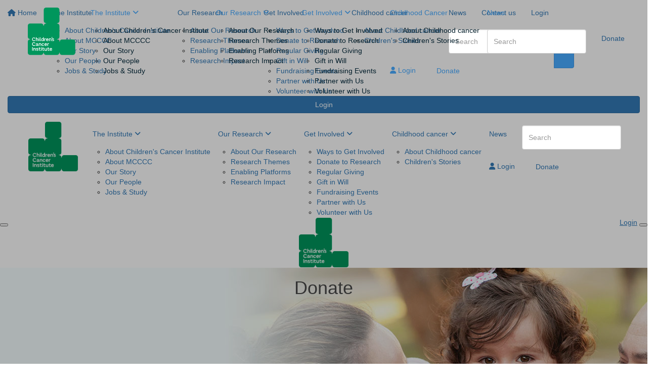

--- FILE ---
content_type: text/html; charset=UTF-8
request_url: https://www.ccia.org.au/sponsor?kw=ciararyan
body_size: 13181
content:
<!DOCTYPE html>
<!--[if lt IE 7 ]> <html class="no-js ie6" lang="en"> <![endif]-->
<!--[if IE 7 ]>    <html class="no-js ie7" lang="en"> <![endif]-->
<!--[if IE 8 ]>    <html class="no-js ie8" lang="en"> <![endif]-->
<!--[if (gte IE 9)|!(IE)]><!--> <html class="no-js" lang="en"> <!--<![endif]-->
	<head>
		<title>
			Sponsor - ciararyan | CCI		</title>
						
		<!--
			
			Funraisin.co
			v4.1
		
		//-->
		
		<meta charset="utf-8">
		
		<meta http-equiv="cleartype" content="on">
		<meta http-equiv="X-UA-Compatible" content="IE=edge,chrome=1">
		
		<meta name="viewport" content="width=device-width, initial-scale=1, user-scalable=no">
	
		<meta name="apple-mobile-web-app-capable" content="yes">
		<meta name="apple-mobile-web-app-status-bar-style" content="black">
		
		
				
				<link rel="shortcut icon" type="image/png" href="https://d1on96qv1pxmre.cloudfront.net/tlhvmgnmyqs4o4.png">
      	      	
      	<!-- jquery -->
      	<script src="https://dvtuw1sdeyetv.cloudfront.net/jquery-3.5.1.min.js" type="text/javascript"></script>
		<script src="https://dvtuw1sdeyetv.cloudfront.net/jquery-migrate-3.3.1.min.js" type="text/javascript"></script>
		<!-- 
		<style>
			body {visibility:hidden;}
		</style>
		 -->
		<link rel="stylesheet" href="/funraisin/fonts?ver=696">
		
		<link rel="stylesheet" href="https://cdnjs.cloudflare.com/ajax/libs/font-awesome/6.5.1/css/all.min.css">
		<link rel="stylesheet" href="https://dvtuw1sdeyetv.cloudfront.net/fontawesome/6.0/v4-shims.min.css">
		<link rel="stylesheet" href="https://dvtuw1sdeyetv.cloudfront.net/fontawesome/6.0/v5-font-face.min.css">

		<!-- BootStrap -->
					<link rel="stylesheet" href="https://dvtuw1sdeyetv.cloudfront.net/bootstrap/3.4.1/css/bootstrap.min.css">
			<link rel="stylesheet" href="https://dvtuw1sdeyetv.cloudfront.net/bootstrap/3.3.6/css/bootstrap-select.css">
		
		<link rel="stylesheet" href="https://dvtuw1sdeyetv.cloudfront.net/slimmenu.min.css" type="text/css">
		<link rel="stylesheet" type="text/css" href="https://dvtuw1sdeyetv.cloudfront.net/OwlCarousel2/2.1.6/owl.carousel.min.css">
		<link rel="stylesheet" type="text/css" href="https://dvtuw1sdeyetv.cloudfront.net/owl.carousel/assets/owl.transitions.css">
		<link rel="stylesheet" type="text/css" href="https://dvtuw1sdeyetv.cloudfront.net/slick/slick.css"/>
		<link rel="stylesheet" type="text/css" href="https://dvtuw1sdeyetv.cloudfront.net/slick/slick-theme.css"/>
		<link rel="stylesheet" href="/funraisin.4.1/css/funraisin.4.1.helpers.css?ver=8.4">
		<link rel="stylesheet" href="/funraisin.4.1/css/funraisin.4.1.css?ver=8.8">
		<link rel="stylesheet" href="/funraisin/css?ver=696">
		<link rel="stylesheet" href="/assets/css/site.css?ver=613" type="text/css">
		<link href="https://fonts.googleapis.com/icon?family=Material+Icons" rel="stylesheet">
		<link href="https://fonts.googleapis.com/css?family=Material+Icons|Material+Icons+Outlined|Material+Icons+Two+Tone|Material+Icons+Round|Material+Icons+Sharp|Material+Symbols+Outlined" rel="stylesheet">

				
		<!-- jquery UI -->
		<link rel="stylesheet" href="https://dvtuw1sdeyetv.cloudfront.net/jquery.ui/1.12.1/jquery-ui.min.css">
		<script src="https://dvtuw1sdeyetv.cloudfront.net/jquery.ui/1.13.2/jquery-ui.min.js" type="text/javascript"></script>

				<!-- BootStrap -->
		<script src="https://dvtuw1sdeyetv.cloudfront.net/bootstrap/3.4.1/js/bootstrap.min.js" type="text/javascript"></script>
		<script src="https://dvtuw1sdeyetv.cloudfront.net/bootstrap/3.3.6/js/bootstrap-select.min.js" type="text/javascript"></script>

				
		
		<script src="https://dvtuw1sdeyetv.cloudfront.net/jquery.validation/1.19.5/jquery.validate.min.js" type="text/javascript"></script>
		<script src="https://dvtuw1sdeyetv.cloudfront.net/jquery.validation/1.19.5/additional-methods.min.js" type="text/javascript"></script>
				
		<!-- Slimmenu -->
		<script src="https://dvtuw1sdeyetv.cloudfront.net/jquery.slimmenu.min.js" type="text/javascript"></script>
		
		<!-- owl.carousel -->
		<script src="https://dvtuw1sdeyetv.cloudfront.net/OwlCarousel2/2.1.6/owl.carousel.min.js" type="text/javascript"></script>

		<script src="https://dvtuw1sdeyetv.cloudfront.net/slick-carousel/1.9.0/slick.min.js" type="text/javascript"></script>
		
		<!-- other -->
		<script src="https://dvtuw1sdeyetv.cloudfront.net/wow/1.1.2/wow.min.js" type="text/javascript"></script>
		<script src="https://dvtuw1sdeyetv.cloudfront.net/jquery.maskedinput.min.js" type="text/javascript"></script>
		<script src="https://dvtuw1sdeyetv.cloudfront.net/jquery.fine-uploader/jquery.fine-uploader-5.6.min.js" type="text/javascript"></script>
		<script src="https://dvtuw1sdeyetv.cloudfront.net/parallax.js" type="text/javascript"></script>
		<script src="https://dvtuw1sdeyetv.cloudfront.net/jquery-circle-progress-master/dist/circle-progress.min.js" type="text/javascript"></script>
		<script src="https://dvtuw1sdeyetv.cloudfront.net/jquery.vide.js" type="text/javascript"></script>
		<script src="https://dvtuw1sdeyetv.cloudfront.net/isotope.js" type="text/javascript"></script>
		<script src="https://dvtuw1sdeyetv.cloudfront.net/lottie.min.js" type="text/javascript"></script>
		
		<!-- Funraisin.4.1 -->
		<script src="/funraisin.4.1/js/funraisin.4.1.js?ver=3.74" type="text/javascript"></script>
		
		<!-- google maps -->
		<script type="text/javascript" src="//maps.googleapis.com/maps/api/js?key=AIzaSyD3EHXV7Q3JwlOPS5QPqcbFFbuNs0cMLsg&amp;libraries=places&callback=Function.prototype" type="text/javascript"></script>
		<script src="https://dvtuw1sdeyetv.cloudfront.net/jquery.geocomplete.min.js" type="text/javascript"></script>
		
		<!-- Developer -->
		<script src="/assets/js/site.js?ver=191" type="text/javascript"></script>
				
			
				
		
			
		
				<script>
		if (top.location != self.location) {
	    	top.location = self.location.href;
		}
		</script>
				
				
				
		
		
		<!--[if lt IE 9]>
		<script>
		document.createElement('header');
		document.createElement('nav');
		document.createElement('section');
		document.createElement('article');
		document.createElement('aside');
		document.createElement('footer');
		document.createElement('main');
		document.createElement('video');
		</script>
		<![endif]--> 
		
		
				<!-- Global CSS -->
			<style>
/*Load font*/
@font-face {
  font-family: 'FoundersGrotesk';
    src:url('/assets/fonts/FoundersGrotesk700.woff') format('woff'); 
    font-weight: 700;
    font-style: normal;
}

@font-face {
  font-family: 'WonderlustBranding';
    src:url('/assets/fonts/WonderlustBranding400.woff') format('woff'); 
    font-weight: 400;
    font-style: normal;
}

@import url('https://fonts.googleapis.com/css2?family=Inter:wght@300;400;500;600;700;800&display=swap');

.funraisin-tertiary-nav .container .col-sm-12.vertical-align.justify-content-between {
    justify-content: center;
}
</style>		
				
				<!-- Global Tracking Code -->
			<script async src="https://www.googletagmanager.com/gtag/js?id=AW-778043365"></script>
<script>
  window.dataLayer = window.dataLayer || [];
  function gtag(){dataLayer.push(arguments);}
  gtag('js', new Date());

  gtag('config', 'AW-778043365');
</script>							
				<!-- Global Tag Manager Code -->
			<!-- Google Tag Manager -->
<script>(function(w,d,s,l,i){w[l]=w[l]||[];w[l].push({'gtm.start':
new Date().getTime(),event:'gtm.js'});var f=d.getElementsByTagName(s)[0],
j=d.createElement(s),dl=l!='dataLayer'?'&l='+l:'';j.async=true;j.src=
'https://www.googletagmanager.com/gtm.js?id='+i+dl;f.parentNode.insertBefore(j,f);
})(window,document,'script','dataLayer','GTM-WZ8JLHC');</script>
<!-- End Google Tag Manager -->				
				
				<!-- Global TikTok Pixel Code -->	
			<script>
!function (w, d, t) {
  w.TiktokAnalyticsObject=t;var ttq=w[t]=w[t]||[];ttq.methods=["page","track","identify","instances","debug","on","off","once","ready","alias","group","enableCookie","disableCookie"],ttq.setAndDefer=function(t,e){t[e]=function(){t.push([e].concat(Array.prototype.slice.call(arguments,0)))}};for(var i=0;i<ttq.methods.length;i++)ttq.setAndDefer(ttq,ttq.methods[i]);ttq.instance=function(t){for(var e=ttq._i[t]||[],n=0;n<ttq.methods.length;n++)ttq.setAndDefer(e,ttq.methods[n]);return e},ttq.load=function(e,n){var i="https://analytics.tiktok.com/i18n/pixel/events.js";ttq._i=ttq._i||{},ttq._i[e]=[],ttq._i[e]._u=i,ttq._t=ttq._t||{},ttq._t[e]=+new Date,ttq._o=ttq._o||{},ttq._o[e]=n||{};var o=document.createElement("script");o.type="text/javascript",o.async=!0,o.src=i+"?sdkid="+e+"&lib="+t;var a=document.getElementsByTagName("script")[0];a.parentNode.insertBefore(o,a)};

  ttq.load('CFG7E4RC77U1MMAEVBN0');
  ttq.page();
}(window, document, 'ttq');
</script>				
				
				
					<meta name="facebook-domain-verification" content="3ia3wd8733mneqbd3rn6n80q8yu7i7" />
<!-- Hotjar Tracking Code for https://ccia.org.au/ -->
<script>
    (function(h,o,t,j,a,r){
        h.hj=h.hj||function(){(h.hj.q=h.hj.q||[]).push(arguments)};
        h._hjSettings={hjid:1000158,hjsv:6};
        a=o.getElementsByTagName('head')[0];
        r=o.createElement('script');r.async=1;
        r.src=t+h._hjSettings.hjid+j+h._hjSettings.hjsv;
        a.appendChild(r);
    })(window,document,'https://static.hotjar.com/c/hotjar-','.js?sv=');
</script>

<script type="text/javascript"> _linkedin_partner_id = "1193764"; window._linkedin_data_partner_ids = window._linkedin_data_partner_ids || []; window._linkedin_data_partner_ids.push(_linkedin_partner_id); </script><script type="text/javascript"> (function(l) { if (!l){window.lintrk = function(a,b){window.lintrk.q.push([a,b])}; window.lintrk.q=[]} var s = document.getElementsByTagName("script")[0]; var b = document.createElement("script"); b.type = "text/javascript";b.async = true; b.src = "https://snap.licdn.com/li.lms-analytics/insight.min.js"; s.parentNode.insertBefore(b, s);})(window.lintrk); </script> 
<noscript> <img height="1" width="1" style="display:none;" alt="" src="https://px.ads.linkedin.com/collect/?pid=1193764&fmt=gif" /> </noscript>

<!-- Ortto cciaustralia capture code -->
<script>
    window.ap3c = window.ap3c || {};
    var ap3c = window.ap3c;
    ap3c.cmd = ap3c.cmd || [];
    ap3c.cmd.push(function() {
        ap3c.init('ZsKEJhjZ1UXFeLyGY2NpYXVzdHJhbGlh', 'https://capture-api-au.ortto.app/');
        ap3c.track({v: 0});
    });
    ap3c.activity = function(act) { ap3c.act = (ap3c.act || []); ap3c.act.push(act); };
    var s, t; s = document.createElement('script'); s.type = 'text/javascript'; s.src = "https://cdnau.net/app.js";
    t = document.getElementsByTagName('script')[0]; t.parentNode.insertBefore(s, t);
</script>					
				
				<!-- specific page CSS -->
			<style>
    .funraisin-breadcrumb a {color: #fff;}
	.funraisin-breadcrumb {color: #fff;}
	.funraisin-breadcrumb {top: auto;}
	.content li {color: #031e2b;}
	.input-group-btn:last-child>.btn, .input-group-btn:last-child>.btn-group {
        padding-bottom: 32px;
        padding-top: 16px;
    }
</style>				
				
				
				
				
			
				
				
		<meta property="og:title" content="Sponsor"/>
    	<meta property="og:type" content="website"/>
    	<meta property="og:url" content="https://www.ccia.org.au/sponsor"/>
		<meta property="og:image" content=""/>
    	<meta property="og:site_name" content="CCI"/>   
   		<meta property="og:description" content="We will cure childhood cancer. It's not if. It's when. We are an independent medical research institute, with a focus on translational research." />
   		<meta property="fb:admins" content="651073063" />
   		
   		<meta name="twitter:card" content="summary" />
		<meta name="twitter:site" content="CCI" />
		<meta name="twitter:title" content="Sponsor" />
		<meta name="twitter:description" content="We will cure childhood cancer. It's not if. It's when. We are an independent medical research institute, with a focus on translational research." />
		<meta name="twitter:image" content="" />
		<meta name="twitter:url" content="https://www.ccia.org.au/sponsor" />
		
		
	</head>
	<body class="template-sponsor">
		
		
    <!-- Global Tag Manager Code -->
	<!-- Google Tag Manager (noscript) -->
<noscript><iframe src="https://www.googletagmanager.com/ns.html?id=GTM-WZ8JLHC"
height="0" width="0" style="display:none;visibility:hidden"></iframe></noscript>
<!-- End Google Tag Manager (noscript) -->

    <script>
        window.fbAsyncInit = function() {
            FB.init({
                appId            : '792421414932194',
                autoLogAppEvents : false,
                xfbml            : true,
                version          : 'v12.0'
            });

            $(document).trigger('fbload');
        };

        (function(d, s, id){
            var js, fjs = d.getElementsByTagName(s)[0];
            if (d.getElementById(id)) {return;}
            js = d.createElement(s); js.id = id;
            js.src = "https://connect.facebook.net/en_US/sdk.js";
            fjs.parentNode.insertBefore(js, fjs);
        }(document, 'script', 'facebook-jssdk'));
    </script>

<!-- 2023-12-05 Luka - Adding GTM code -->

<div class="funraisin-page-left funraisin-header-nav" off-canvas="funraisin-page-left left push">
    <div class="inner">

        <nav class="funraisin-primary-nav">
            <ul class="nav navbar-nav" role="navigation">
                <li><a class="text" href="/"><i class="fa fa-home"></i> Home</a></li>

                <li class="clear spacer20"></li>
				

											<li class="funraisin-dropdown-nav "><a href="#" target="" rel="no-opener" class="text  ">The Institute</a><ul class="funraisin-dropdown-menu"><li><a href="/about-cci" class="" target="">About Children's Cancer Institute</a></li><li><a href="/about-cci/mcccc" class="" target="">About MCCCC</a></li><li><a href="/about-cci/our-story" class="" target="">Our Story</a></li><li><a href="/about-cci/our-people" class="" target="">Our People</a></li><li><a href="/about-cci/jobs-study" class="" target="">Jobs & Study</a></li></ul></li>												<li class="funraisin-dropdown-nav "><a href="#" target="" rel="no-opener" class="text  ">Our Research</a><ul class="funraisin-dropdown-menu"><li><a href="/our-research" class="" target="">About Our Research</a></li><li><a href="/our-research/themes" class="" target="">Research Themes</a></li><li><a href="/our-research/enabling-platforms" class="" target="">Enabling Platforms</a></li><li><a href="/our-research/impact" class="" target="">Research Impact</a></li></ul></li>												<li class="funraisin-dropdown-nav "><a href="#" target="" rel="no-opener" class="text  ">Get Involved</a><ul class="funraisin-dropdown-menu"><li><a href="/get-involved" class="" target="">Ways to Get Involved</a></li><li><a href="/get-involved/donate-to-research" class="" target="">Donate to Research</a></li><li><a href="/get-involved/regular-giving" class="" target="">Regular Giving</a></li><li><a href="/get-involved/gift-in-will" class="" target="">Gift in Will</a></li><li><a href="/get-involved/fundraising-events" class="" target="">Fundraising Events</a></li><li><a href="/get-involved/partnerships" class="" target="">Partner with Us</a></li><li><a href="/get-involved/volunteering" class="" target="">Volunteer with Us</a></li></ul></li>												<li class="funraisin-dropdown-nav "><a href="#" target="" rel="no-opener" class="text  ">Childhood cancer</a><ul class="funraisin-dropdown-menu"><li><a href="/childhood-cancer" class="" target="">About Childhood cancer</a></li><li><a href="/childhood-cancer/stories" class="" target="">Children's Stories</a></li></ul></li>												<li><a href="https://www.ccia.org.au/news" target="" rel="no-opener" class="text  ">News</a></li>												<li><a href="https://www.ccia.org.au/contact-us" target="" rel="no-opener" class="text  ">Contact us</a></li>												<li><a href="/login" target="" rel="no-opener" class="text  ">Login</a></li>												<li><form class="navbar-form" action="/search">
					<div class="input-group">
                    				<input type="text" name="kw" id="header_kw" placeholder="Search" class="form-control">
									<span class="btn input-group-btn">
										<button type="submit" class="btn btn-primary"><i class="fa fa-search"></i></button>
									</span>
								</div>
				</form></li>												<li class="pl5 pr5 pt5 pb5"><a href="/donate" target="" rel="no-opener" class="btn btn-tertiary ccam">Donate</a></li>						
				            </ul>
        </nav>



    </div>
</div>

<div class="funraisin-page-right" off-canvas="funraisin-page-right right push">
	<div class="inner">
	
	<div class="clear height-20"></div>
	<div class="line"></div>
        
	
					<div>
			<div class="col-sm-12 form-group">
				<a class="btn btn-primary btn-block lightbox" href="/login">Login</a>
			</div>
		</div>
						
	
</div></div>

<div class="funraisin-header-wrapper">

    <div class="funraisin-desktop-nav">
		<nav class="funraisin-sticky-nav navbar navbar-fixed-top sticky-hide fixed-top" id="sticky-nav">
	<div class="container ">
		<div class="vertical-align space-between width-full">
			<ul class="nav navbar-nav">
							<li><a href="https://www.ccia.org.au" target="" rel="no-opener" class="site-logo" title="Logo"><img src="https://d1on96qv1pxmre.cloudfront.net/decsae2pvrscg.svg" class="" alt="Logo"/></a></li>							<li class="funraisin-dropdown-nav "><a href="https://www.ccia.org.au/about-cci" target="" rel="no-opener" class="text  ">The Institute  <i class="fa fa-angle-down"></i></a><ul class="funraisin-dropdown-menu"><li><a href="/about-cci" class="" target="">About Children's Cancer Institute</a></li><li><a href="/about-cci/mcccc" class="" target="">About MCCCC</a></li><li><a href="/about-cci/our-story" class="" target="">Our Story</a></li><li><a href="/about-cci/our-people" class="" target="">Our People</a></li><li><a href="/about-cci/jobs-study" class="" target="">Jobs & Study</a></li></ul></li>							<li class="funraisin-dropdown-nav "><a href="https://www.ccia.org.au/our-research" target="" rel="no-opener" class="text  ">Our Research  <i class="fa fa-angle-down"></i></a><ul class="funraisin-dropdown-menu"><li><a href="/our-research" class="" target="">About Our Research</a></li><li><a href="/our-research/themes" class="" target="">Research Themes</a></li><li><a href="/our-research/enabling-platforms" class="" target="">Enabling Platforms</a></li><li><a href="/our-research/impact" class="" target="">Research Impact</a></li></ul></li>							<li class="funraisin-dropdown-nav "><a href="https://www.ccia.org.au/get-involved" target="" rel="no-opener" class="text  ">Get Involved  <i class="fa fa-angle-down"></i></a><ul class="funraisin-dropdown-menu"><li><a href="/get-involved" class="" target="">Ways to Get Involved</a></li><li><a href="/get-involved/donate-to-research" class="" target="">Donate to Research</a></li><li><a href="/get-involved/regular-giving" class="" target="">Regular Giving</a></li><li><a href="/get-involved/gift-in-will" class="" target="">Gift in Will</a></li><li><a href="/get-involved/fundraising-events" class="" target="">Fundraising Events</a></li><li><a href="/get-involved/partnerships" class="" target="">Partner with Us</a></li><li><a href="/get-involved/volunteering" class="" target="">Volunteer with Us</a></li></ul></li>							<li class="funraisin-dropdown-nav "><a href="https://www.ccia.org.au/childhood-cancer" target="" rel="no-opener" class="text  ">Childhood Cancer</a><ul class="funraisin-dropdown-menu"><li><a href="/childhood-cancer" class="" target="">About Childhood cancer</a></li><li><a href="/childhood-cancer/stories" class="" target="">Children's Stories</a></li></ul></li>							<li><a href="https://www.ccia.org.au/news" target="" rel="no-opener" class="text  ">News</a></li>							<li><form class="navbar-form" action="/search">
					<div class="input-group">
                    				<input type="text" name="kw" id="header_kw" placeholder="Search" class="form-control">
									<span class="btn input-group-btn">
										<button type="submit" class="btn btn-primary"><i class="fa fa-search"></i></button>
									</span>
								</div>
				</form></li>							<li><a aria-label="Login" href="/login" class="lightbox btn-login "><i class='fa fa-user color-primary'></i> Login</a></li>							<li class="pl5 pr5 pt5 pb5"><a href="https://www.ccia.org.au/get-involved/donate-to-research/donate" target="" rel="no-opener" class="btn btn-tertiary ccam">Donate</a></li>						</ul>
		</div>
	</div>
</nav>
<!-- sticky //-->


<div class="funraisin-header-nav navigation-layout-right">
		
		<div class="funraisin-tertiary-nav">
		<div class="container">
			<div class="col-sm-12 vertical-align justify-content-between">
				<ul class="nav navbar-nav">
											<li><a href="#" target="" rel="no-opener" class="text hidden ">We're currently doing some maintenance on the website. We apologise for any inconvenience.</a></li>									</ul>
			</div>
		</div><!-- container -->
	</div><!-- tertiary -->
			
		<div class="primary-nav-container">
			<div class="container vertical-align">
				<div class="col-sm-2">
					<a href="/home" class="site-logo"><img src="https://d1on96qv1pxmre.cloudfront.net/m2oguu2iyg.png" alt="CCI" /></a>
				</div>
				
				<div class="col-sm-10">
										
										<div class="row justify-content-end">
							<nav class="col-auto funraisin-primary-nav pull-right" role="navigation">
								<ul class="nav navbar-nav">
															<li class="funraisin-dropdown-nav "><a href="https://www.ccia.org.au/about-cci" target="" rel="no-opener" class="text pl0 ">The Institute <i class="fa fa-angle-down"></i></a><ul class="funraisin-dropdown-menu"><li><a href="/about-cci" class="" target="">About Children's Cancer Institute</a></li><li><a href="/about-cci/mcccc" class="" target="">About MCCCC</a></li><li><a href="/about-cci/our-history" class="" target="">Our Story</a></li><li><a href="/about-cci/our-people" class="" target="">Our People</a></li><li><a href="/about-cci/jobs-study" class="" target="">Jobs & Study</a></li></ul></li>															<li class="funraisin-dropdown-nav "><a href="https://www.ccia.org.au/our-research" target="" rel="no-opener" class="text  ">Our Research <i class="fa fa-angle-down"></i></a><ul class="funraisin-dropdown-menu"><li><a href="/our-research" class="" target="">About Our Research</a></li><li><a href="/our-research/themes" class="" target="">Research Themes</a></li><li><a href="/our-research/enabling-platforms" class="" target="">Enabling Platforms</a></li><li><a href="/our-research/impact" class="" target="">Research Impact</a></li></ul></li>															<li class="funraisin-dropdown-nav "><a href="https://www.ccia.org.au/get-involved" target="" rel="no-opener" class="text  ">Get Involved <i class="fa fa-angle-down"></i></a><ul class="funraisin-dropdown-menu"><li><a href="/get-involved" class="" target="">Ways to Get Involved</a></li><li><a href="/get-involved/donate-to-research" class="" target="">Donate to Research</a></li><li><a href="/get-involved/regular-giving" class="" target="">Regular Giving</a></li><li><a href="/get-involved/gift-in-will" class="" target="">Gift in Will</a></li><li><a href="/get-involved/fundraising-events" class="" target="">Fundraising Events</a></li><li><a href="/get-involved/partnerships" class="" target="">Partner with Us</a></li><li><a href="/get-involved/volunteering" class="" target="">Volunteer with Us</a></li></ul></li>															<li class="funraisin-dropdown-nav "><a href="https://www.ccia.org.au/childhood-cancer" target="" rel="no-opener" class="text  ">Childhood cancer <i class="fa fa-angle-down"></i></a><ul class="funraisin-dropdown-menu"><li><a href="/childhood-cancer" class="" target="">About Childhood cancer</a></li><li><a href="/childhood-cancer/stories" class="" target="">Children's Stories</a></li></ul></li>															<li><a href="https://www.ccia.org.au/news" target="" rel="no-opener" class="text  ">News</a></li>															<li><form class="navbar-form" action="/search">
					<div class="input-group">
                    				<input type="text" name="kw" id="header_kw" placeholder="Search" class="form-control">
									<span class="btn input-group-btn">
										<button type="submit" class="btn btn-primary"><i class="fa fa-search"></i></button>
									</span>
								</div>
				</form></li>															<li><a aria-label="Login" href="/login" class="lightbox btn-login "><i class='fa fa-user color-primary'></i> Login</a></li>															<li class="pl5 pr5 pt5 pb5"><a href="https://www.ccia.org.au/get-involved/donate-to-research/donate" target="" rel="no-opener" class="btn btn-tertiary ccam">Donate</a></li>														</ul>
						</nav>
					</div>
									</div>
			</div><!-- container //-->
		</div><!-- primary-nav-container -->
</div><!-- header-navigation //-->
<style>
.site-logo img {width:100px;}

</style>    </div>

    <div class="funraisin-mobile-nav">
        <div class="funraisin-header-nav row vertical-align">
			                <div class="col-xs-3">
                    <button aria-expanded="false" class="c-hamburger c-hamburger--htx slide-left" aria-label="Main Menu">
                        <span></span>
                    </button>
                </div>
			            <div class="col-xs-6  text-center">
				                    <a href="/home" class="site-logo"><img src="https://d1on96qv1pxmre.cloudfront.net/34b75512bxa.png" alt="CCI" /></a>
				            </div>
			                <div class="col-xs-3 text-right">
					                        <a href="#" class="color-primary slide-right m5" aria-label="Open Login Menu"><span style="text-decoration:underline;">Login</span></a>
					                    <!-- <a href="#" class="color-primary slide-right m5"><i class="fa fa-search fa-2x" aria-hidden="true"></i></a> -->
                    <button class="right-close slide-right right" aria-label="Close">
                        <span></span>
                    </button>
                </div>
			        </div>
    </div>

	
			<div class="vertical-align-container">
	<div class="funraisin-header header-hero hero-text-left width-full vertical-align-middle">
		<div class="container">
			
						
			<div class="height-full width-full">
				<div class="vertical-align-middle width-full">
					
											<div class="col-md-12 header-text">
							<h1 style="text-align: center;">Donate</h1>						</div>
										
									</div>
			</div>
					</div>	
	</div>
</div>
	
	<style>
			.funraisin-header { background-color: ;}
		.funraisin-header { min-height: 400px;}			.funraisin-header { background-image: url('https://d2mglogc2qztm6.cloudfront.net/uq0vixahn34gkw.jpg');background-size:cover;background-repeat:no-repeat;background-position:center center;}
					.funraisin-header:before {content: '';left: 0;width: 100%;height: 100%;display: block;background-color:#000000;opacity:0.3;position: absolute;top: 0;}
					</style>

	<script>
		$(document).ready(function(){
					});
	</script>
		

</div><!-- funraising header wrapper -->
		
		<main class="content-main">
			
						<!-- breadcrumb -->
						<!-- breadcrumb -->			
			<div class="content bb-light-grey pt40 pb40">
			
				<div class="section searchPageWrapper text-center">
					<div class="container">
						<div class="row">
							<div class="col-sm-6 ">
								<form id="leaderboard-search" action="/sponsor" class="FindForm form-inline">
									<h2>Search for a Fundraiser</h2>
									<div class="form-group">
										<div class="input-group">
		                    				<input type="text" name="kw" placeholder="Search for someone" class="form-control">
											<span class="btn input-group-btn">
												<button type="submit" class="btn btn-primary"><i class="fa fa-search"></i></button>
											</span>
										</div>
									</div>
								</form>
								<script>
																	setTimeout(function(){
											$('html, body').animate({scrollTop: parseInt($('#Leaderboard').offset().top) - 180}, 1000);
										},1500);
																
								$(document).ready(function(){
									$('#leaderboard-search').validate({
										errorClass: "invalid",
											errorElement: "em",
		       	 					submitHandler: function(form) {
		       	 						$('#leaderboard-search button').html('<span><i class="fa fa-spinner"></i></span>');
		       	 						form.submit();
		       	 					},
		       	 					rules: {
		       	 						kw: {
												required: true,
												notEqual: "enter name or keyword",
												maxlength: 250
											}
										},
										messages: {
											kw: " "
										},
										errorPlacement: function(error,element) {
											error.appendTo(element.parent().find('label'));
										}
									});
								});
								</script>
							</div>
							<div class="col-sm-6 pull-right">
								<h2 class="introduction" style="text-align: center;">Or donate directly to charity</h2>
<p style="text-align: center;"><a href="/get-involved/ways-to-donate/donate" class="btn btn-primary " data-style="btn btn-primary">Donate</a></p>
<h1 class="introduction"></h1>	
							</div>
							<div class="clear"></div>
						</div>
					</div>
				</div>
			</div>
			
										
			
			<div class="content pt40 light-grey">
				<div class="container">
																	<h3 align="center">Sorry no results returned for your search terms</h3>
												<div class="height-30"></div>
										
					
												<div class="funraisin-page-nav">
							<div class="container">
								<ul class="nav navbar" role="navigation">
									<li><a href="/sponsor/" class="active">Individuals</a></li>
																		<li><a href="/sponsor/teams/" class="">Teams</a></li>
																											<li><a href="/sponsor/organisations/" class="">Organisations</a></li>
																	</ul>
							</div>
						</div>
						<div class="height-50"></div>
											
					
					<div class="row" id="Members">
						
												<div class="clear"></div>
						
					</div>
					
					<script>
						$(document).ready(function(){
							$('.profilename').matchHeight();
							$('.member .panel').matchHeight();
						});
					</script>

					<div class="clear height-50"></div>
				
							</div><!--end content //-->
		</main>
		
				
		
				
					
			<div class="funraisin-footer CustomFooter" id="Footer">
    <div class="container pl0 pr0">
        <div class="col-md-2 col-sm-2 pl0">
            <img src="https://d1on96qv1pxmre.cloudfront.net/decsae2pvrscg.svg" width="165" height="auto" class="mb40 "/>
            <a href="https://instagram.com/childrenscancerinstitute" target="_blank" class="social-footer"><i class="fa fa-instagram"></i></a>
            <a href="https://www.facebook.com/KidsCancerInst" target="_blank" class="social-footer"><i class="fa fa-facebook"></i></a>
            <a href="https://twitter.com/KidsCancerInst" target="_blank" class="social-footer"><i class="fa fa-twitter"></i></a>
            <a href="https://au.linkedin.com/company/children%27s-cancer-institute-australia-ccia-" target="_blank" class="social-footer"><i class="fa fa-linkedin"></i></a>
            <a href="https://www.youtube.com/user/CCIADVD" target="_blank" class="social-footer"><i class="fa fa-youtube"></i></a>
        </div>
        
        <div class="col-md-2 col-sm-2">
            <div class="borderlink-footer footer-links">
                <h4>About</h4>
                <ul>
                    <li><a href="/about-cci" target="_self">Children's Cancer Institute</a></li>
                    <li><a href="/childhood-cancer" target="_self">Childhood Cancer</a></li>
                </ul>
            </div>
            
            <div class="height-10"></div>
            
            <div class="borderlink-footer footer-links hidden">
                <h4>About childhood cancer</h4>
                <ul>
                    <li><a href="#" target="_self">Link</a></li>
                </ul>
            </div>
        </div>
        
        <div class="col-md-2 col-sm-2">
            <div class="borderlink-footer footer-links">
                <h4>Our impact</h4>
                <ul>
                    <li><a href="/childhood-cancer/stories" target="_self">Children's stories</a></li>
                </ul>
            </div>
        </div>
        
        <div class="col-md-2 col-sm-2">
            <div class="borderlink-footer footer-links">
                <h4>Get involved</h4>
                <ul>
                    <li><a href="/get-involved/donate-to-research" target="_self">Donate to Research</a></li>
                    <li><a href="/get-involved/fundraising-events/events" target="_self">Events</a></li>
                    <li><a href="/get-involved/fundraising-events" target="_self">Fundraise</a></li>
                    <li><a href="/get-involved/partnerships" target="_self">Partner with Us</a></li>
                    <li><a href="/about-cci/jobs-study" target="_self">Jobs & study</a></li>
                    <li><a href="/get-involved/volunteering" target="_self">Volunteer with Us</a></li>
                    
                </ul>
            </div>
        </div>
        
       
        
        <div class="col-md-2 col-sm-2">
            <div class="borderlink-footer footer-links">
                <h4>Signature Events</h4>
                <ul>
                    <li><a href="https://www.ccia.org.au/event/ceo-dare-to-cure" target="_blank">CEO Dare to Cure</a></li>
                    <li><a href="https://www.ccia.org.au/event/86k-for-a-cure" target="_blank">86k for a Cure</a></li>
                    <li><a href="https://www.ccia.org.au/event/diamond-ball" target="_blank">Diamond Ball</a></li>
                    <li><a href="https://www.tcbr.org.au/" target="_blank">Townsville to Cairns Bike Ride</a></li>
                    <li><a href="https://stepoutforcancer.com.au/register" target="_blank">Step Out for Cancer</a></li>
                </ul>
            </div>
        </div>
        
        <div class="col-md-2 col-sm-2">
            <div class="borderlink-footer footer-links footer-links-last">
                <h4 class="hidden">News</h4>
                <ul>
                    <li><a href="/news" target="_blank" class="CustomFooter_link"><span style="font-family: 'FS-Emeric500-600'; font-weight: 600;">News</span></a></li>
                    <li><a href="https://www.zerochildhoodcancer.org.au/" target="_blank" class="CustomFooter_link"><span style="font-family: 'FS-Emeric500-600'; font-weight: 600;">Zero Childhood Cancer</span></a></li>
                    <li><a href="/contact-us" target="_self" class="CustomFooter_link"><span style="#031E2B; font-family: 'FS-Emeric500-600'; font-weight: 600;">Contact us</span></a></li>
                </ul>
            </div>
        </div>
        
    </div>
    <div class="container pb0">
        <p style="padding: 10px 20px; font-size: 14px;"><strong>Acknowledgement of Country</strong><br><br>Children’s Cancer Institute would like to acknowledge the Gadigal and Bidigal people as the Traditional Custodians of the unceded land we work on. We pay our respects to the Elders, past, present and emerging; and recognise their cultural and spiritual relationships with the land, water and sea. It is our privilege to learn from their rich contributions to society and science as we work toward finding a cure for all children with cancer.</p>
    </div>
</div>

<!--Dare to Cure event-->
<div class="DTC-Footer hidden" id="Footer-DTC">
    <div class="container vertical-align">
        <div class="col-md-5 col-sm-5 DTC-logo-area">
            <div class="DTC-footer-logo">
                <a href="/event/ceo-dare-to-cure/" target="_self"><img src="https://d1on96qv1pxmre.cloudfront.net/52761383ec15ff757195d13732c45050.svg" width="170"/></a>
            </div>
            
            <div class="DTC-footer-social">
                <a href="https://www.linkedin.com/feed/hashtag/ceodaretocure/" target="_blank" ><i class="fa fa-linkedin"></i></a>
                <a href="https://www.facebook.com/hashtag/ceodaretocure" target="_blank" ><i class="fa fa-facebook"></i></a>
                <a href="https://www.instagram.com/explore/tags/ceodaretocure/" target="_blank" ><i class="fa fa-instagram"></i></a>
                <a href="https://twitter.com/hashtag/ceodaretocure?lang=en" target="_blank" ><i class="fa fa-twitter"></i></a>
                <a href="https://www.youtube.com/user/CCIADVD" target="_blank" ><i class="fa fa-youtube hidden"></i></a>
            </div>
            
        </div>
        
        <div class="col-md-7 col-sm-7">
            <div class="DTC-links">
                <a href="/event/ceo-dare-to-cure/terms-and-conditions" target="_self" >Terms and conditions</a>
                <a href="/event/ceo-dare-to-cure/resources" target="_self" >Resources</a>
                <!-- <a href="/event/ceo-dare-to-cure/donate-to-a-ceo" target="_self" >Participants</a> -->
                <a href="/" class="hidden" target="_self" >News</a>
                <a href="/event/ceo-dare-to-cure/contact-us" target="_self" >Contact</a>
            </div>
            
        </div>
    </div>
    <div class="container pb0">
        <p style="padding: 10px 20px; font-size: 14px;"><strong>Acknowledgement of Country</strong><br><br>Children’s Cancer Institute would like to acknowledge the Gadigal and Bidigal people as the Traditional Custodians of the unceded land we work on. We pay our respects to the Elders, past, present and emerging; and recognise their cultural and spiritual relationships with the land, water and sea. It is our privilege to learn from their rich contributions to society and science as we work toward finding a cure for all children with cancer.</p>
    </div>
</div>



<!--Diamond Ball event-->
<div class="DB-Footer hidden" id="Footer-DB">
    <div class="container vertical-align">
        <div class="col-md-7 col-sm-7 DB-logo-area">
            <div class="DB-footer-logo">
                <a href="/event/diamond-ball/" target="_self"><img src="https://d1on96qv1pxmre.cloudfront.net/8159da93c2f9cc735ba7425fce178d65.svg" width="200"/></a>
            </div>
            
            <div class="DB-footer-social">
                <a href="https://instagram.com/childrenscancerinstitute" target="_blank" ><i class="fa fa-instagram"></i></a>
                <a href="https://www.facebook.com/KidsCancerInst" target="_blank" ><i class="fa fa-facebook"></i></a>
                <a href="https://twitter.com/KidsCancerInst" target="_blank" ><i class="fa fa-twitter"></i></a>
                <a href="https://au.linkedin.com/company/children%27s-cancer-institute-australia-ccia-" target="_blank" ><i class="fa fa-linkedin"></i></a>
                <a href="https://www.youtube.com/user/CCIADVD" target="_blank" ><i class="fa fa-youtube"></i></a>
            </div>
            
        </div>
        
        <div class="col-md-5 col-sm-5">
            <div class="DB-links">
                <a href="/event/diamond-ball/home#Event-date" target="_self" >Event details</a>
                <a href="/" target="_self" class="hidden">Auction</a>
                <a href="/event/diamond-ball/partnerships" target="_self" >Partnership</a>
                <a href="/event/diamond-ball/contact" target="_self" >Contact</a>
                
            </div>
            
        </div>
    </div>
    <div class="container pb0">
        <p style="padding: 10px 20px; font-size: 14px;"><strong>Acknowledgement of Country</strong><br><br>Children’s Cancer Institute would like to acknowledge the Gadigal and Bidigal people as the Traditional Custodians of the unceded land we work on. We pay our respects to the Elders, past, present and emerging; and recognise their cultural and spiritual relationships with the land, water and sea. It is our privilege to learn from their rich contributions to society and science as we work toward finding a cure for all children with cancer.</p>
    </div>
</div>


<!--Build for Cure Event-->
<div class="BFC-Footer hidden" id="Footer-BFC">
    <div class="container vertical-align">
        <div class="col-md-7 col-sm-7 BFC-logo-area">
            <div class="BFC-footer-logo">
                <a href="/event/build-for-a-cure-copy/" target="_self"><img src="https://d1on96qv1pxmre.cloudfront.net/drj8zp75isooo.svg" width="350"></a>
            </div>
            
            <div class="BFC-footer-social">
                <a href="https://instagram.com/childrenscancerinstitute" target="_blank"><i class="fa fa-instagram" aria-hidden="true"></i></a>
                <a href="https://www.facebook.com/KidsCancerInst" target="_blank"><i class="fa fa-facebook" aria-hidden="true"></i></a>
                <a href="https://twitter.com/KidsCancerInst" target="_blank"><i class="fa fa-twitter" aria-hidden="true"></i></a>
                <a href="https://au.linkedin.com/company/children%27s-cancer-institute-australia-ccia-" target="_blank"><i class="fa fa-linkedin" aria-hidden="true"></i></a>
                <a href="https://www.youtube.com/user/CCIADVD" target="_blank"><i class="fa fa-youtube" aria-hidden="true"></i></a>
            </div>
            
        </div>
        
        <div class="col-md-5 col-sm-5">
            <div class="BFC-links">
                <a href="/event/build-for-a-cure/the-house" target="_self">About</a>
                <a href="/event/build-for-a-cure/partners" target="_self">Partners</a>
                <a href="/event/build-for-a-cure/news-update" target="_self" class="hidden">News & Update</a>
                <a href="/event/build-for-a-cure/contact-us" target="_self">Contact us</a>
            </div>
            
        </div>
    </div>
    <div class="container pb0">
        <p style="padding: 10px 20px; font-size: 14px;"><strong>Acknowledgement of Country</strong><br><br>Children’s Cancer Institute would like to acknowledge the Gadigal and Bidigal people as the Traditional Custodians of the unceded land we work on. We pay our respects to the Elders, past, present and emerging; and recognise their cultural and spiritual relationships with the land, water and sea. It is our privilege to learn from their rich contributions to society and science as we work toward finding a cure for all children with cancer.</p>
    </div>
</div>

<!--86k for a cure event-->
<div class="eightysixk-Footer hidden" id="Footer-eightysixk">
    <div class="container vertical-align">
        <div class="col-md-5 col-sm-5 eightysixk-logo-area">
            <div class="eightysixk-footer-logo">
                <a href="/event/86k-for-a-cure/" target="_self"><img src="https://d1on96qv1pxmre.cloudfront.net/bwh7cnrj62n2.svg" width="350"/></a>
            </div>
            
            <div class="eightysixk-footer-social">
                <a href="https://www.linkedin.com/company/children%27s-cancer-institute-australia-ccia-/" target="_blank" ><i class="fa fa-linkedin"></i></a>
                <a href="https://www.facebook.com/KidsCancerInst/" target="_blank" ><i class="fa fa-facebook"></i></a>
                <a href="https://www.instagram.com/childrenscancerinstitute/?hl=en" target="_blank" ><i class="fa fa-instagram"></i></a>
                <a href="https://twitter.com/kidscancerinst" target="_blank" ><i class="fa fa-twitter"></i></a>
                <a href="#" target="_blank" ><i class="fa fa-youtube hidden"></i></a>
            </div>
            
        </div>
        
        <div class="col-md-7 col-sm-7">
            <div class="eightysixk-links">
                <a href="/event/86k-for-a-cure/terms-and-conditions" target="_self">Terms and Conditions</a>
                <a href="/event/86k-for-a-cure/resources" target="_self" >Resources</a>
                <a href="/event/86k-for-a-cure/leaderboard" target="_self" >Leaderboards</a>
                <a href="/privacy-statement" target="_self" >Privacy Statement</a>
            </div>
            
        </div>
    </div>
    <div class="container pb0">
        <p style="padding: 10px 20px; font-size: 14px;"><strong>Acknowledgement of Country</strong><br><br>Children’s Cancer Institute would like to acknowledge the Gadigal and Bidigal people as the Traditional Custodians of the unceded land we work on. We pay our respects to the Elders, past, present and emerging; and recognise their cultural and spiritual relationships with the land, water and sea. It is our privilege to learn from their rich contributions to society and science as we work toward finding a cure for all children with cancer.</p>
    </div>
</div>			
				
		<!-- <div class="height-50"></div> -->
		
		<div id="Footer" class="funraisin-footer">
						<div class="container">
				<div class="footer-content-left col-md-10">
					<div class="footer-links">
								
												<div class="clear"></div>
					</div>
				</div>
				<div class="footer-content-right col-md-2 col-sm-12 pull-right text-right hidden">
					<a href="/home" class="site-logo"><img src="https://d1on96qv1pxmre.cloudfront.net/m2oguu2iyg.png" alt="CCI" class="img-responsive center-block" /></a>
				</div>
			</div><!-- cotainer -->
						
			<div class="funraisin-footer-legals">
				<div class="container vertical-align">
					<div class="col-md-10">
													<div class="vertical-align desktop">
<div class="col-md-2 col-sm-2 pl0"><img src="https://d1on96qv1pxmre.cloudfront.net/489b73b613e88acfe0254e94c7052a65.png" width="90" height="auto" /></div>
<div class="col-md-10 col-sm-10 pl20">
<p class="mb10" style="color: #031e2b;">Phone: <a style="color: #031e2b;" href="tel:1800685686" target="_blank" rel="noopener noreferrer">1800 685 686</a>&nbsp;or&nbsp;<span style="color: #000000;"><a style="color: #031e2b;" href="tel:+61272096700" target="_blank" rel="noopener noreferrer">+61 2 7209 6700</a></span></p>
<p class="mb10" style="color: #031e2b;"><span>Address: Level 4, </span><span>Health Translation Hub,&nbsp;</span><span>55 Botany Street,&nbsp;</span><span>Randwick NSW 2031</span></p>
<p class="mt10" style="font-size: 12px;">&copy; COPYRIGHT CHILDREN'S CANCER INSTITUTE, ABN 41 072 279 559 | <a class="" href="/privacy-statement" target="_blank" rel="noopener noreferrer">PRIVACY STATEMENT</a> | <a class="" href="/live-sitemap">SITEMAP</a></p>
</div>
</div>
<div class="vertical-align mobile text-center">
<div class="col-md-2 col-sm-2 col-xs-12"><img style="display: block; margin-left: auto; margin-right: auto;" src="https://d1on96qv1pxmre.cloudfront.net/489b73b613e88acfe0254e94c7052a65.png" width="90" height="auto" /></div>
<div class="col-md-10 col-sm-10 col-xs-12">
<p class="mb10" style="color: #031e2b; text-align: center;">Phone: <a style="color: #031e2b;" href="tel:1800685686" target="_blank" rel="noopener noreferrer">1800 685 686</a><span style="margin-left: 10px;">Address: Level 5, C25 Lowy Cancer Research Centre, Gate 9 High St, UNSW Sydney NSW 2052</span></p>
<p class="mt10" style="font-size: 12px; text-align: center;">&copy; COPYRIGHT CHILDREN'S CANCER INSTITUTE, ABN 41 072 279 559 | <a class="" href="/privacy-statement" target="_blank" rel="noopener noreferrer">PRIVACY STATEMENT</a> | <a class="" href="/site">SITEMAP</a></p>
</div>
</div>											</div>
					<div class="col-md-2 pull-right text-right">
						<a href="http://www.funraisin.co?utm_medium=customer&utm_source=CCI" target="_blank"><img src="https://d2mglogc2qztm6.cloudfront.net/foe576po2oocc.png" alt="Funraisin - Modern nonprofit fundraising software to manage your brand site and run your peer to peer online fundraising" class="img-responsive center-block" /></a>
					</div>
				</div><!-- container -->
			</div>
		</div>
		
	
		<div id="popup"></div>
		<div id="LightboxPanel"></div>
		<div class="trigger"></div>
		<svg version="1.1" id="tick" xmlns="http://www.w3.org/2000/svg" xmlns:xlink="http://www.w3.org/1999/xlink" x="0px" y="0px"
			 viewBox="0 0 37 37" style="enable-background:new 0 0 37 37;" xml:space="preserve">
		<path class="circ path" style="fill:none;stroke-width:3;stroke-linejoin:round;stroke-miterlimit:10;" d="
			M30.5,6.5L30.5,6.5c6.6,6.6,6.6,17.4,0,24l0,0c-6.6,6.6-17.4,6.6-24,0l0,0c-6.6-6.6-6.6-17.4,0-24l0,0C13.1-0.2,23.9-0.2,30.5,6.5z"
			/>
		<polyline class="tick path" style="fill:none;stroke-width:3;stroke-linejoin:round;stroke-miterlimit:10;" points="
			11.6,20 15.9,24.2 26.4,13.8 "/>
		</svg>
		<div id="dialogue" title="Error!"></div>
				
			
		
	<!-- fancy box //-->
	<link href="https://dvtuw1sdeyetv.cloudfront.net/fancybox/jquery.fancybox.css?v=2.1.5" rel="stylesheet" />
	<script src="https://dvtuw1sdeyetv.cloudfront.net/fancybox/jquery.fancybox.pack.js?v=2.1.5" type="text/javascript"></script>
	<script src="https://dvtuw1sdeyetv.cloudfront.net/fancybox/helpers/jquery.fancybox-media.js?v=1.0.6" type="text/javascript"></script>

	<link href="https://fonts.googleapis.com/icon?family=Material+Icons" rel="stylesheet">
	<link href="https://fonts.googleapis.com/css?family=Material+Icons|Material+Icons+Outlined|Material+Icons+Two+Tone|Material+Icons+Round|Material+Icons+Sharp" rel="stylesheet">
	
	<!-- wookmark -->
	<script src="https://dvtuw1sdeyetv.cloudfront.net/imagesloaded.pkgd.min.js" type="text/javascript"></script>
	<script src="https://dvtuw1sdeyetv.cloudfront.net/jquery.wookmark.min.js" type="text/javascript"></script>
	
	<!-- credit card -->
	<script src="https://dvtuw1sdeyetv.cloudfront.net/jquery.creditCardValidator.min.js"></script>
	
	<!-- cropper -->
	<link  href="https://dvtuw1sdeyetv.cloudfront.net/plugins/cropper/cropper.min.css" rel="stylesheet">
	<script src="https://dvtuw1sdeyetv.cloudfront.net/plugins/cropper/cropper.min.js" type="text/javascript"></script>
	
	<!-- bootstrap switch -->
	<link rel="stylesheet" href="https://dvtuw1sdeyetv.cloudfront.net/plugins/bootstrap-switch/bootstrap-switch.min.css">
	<script src="https://dvtuw1sdeyetv.cloudfront.net/plugins/bootstrap-switch/bootstrap-switch.min.js" type="text/javascript"></script>
	
	<!-- cropit -->
	<script src="https://dvtuw1sdeyetv.cloudfront.net/exif.js" type="text/javascript"></script>
	<script src="https://dvtuw1sdeyetv.cloudfront.net/cropit/jquery.cropit.js" type="text/javascript"></script>
	
	<!-- tooltips -->
	<script src="https://dvtuw1sdeyetv.cloudfront.net/Tooltip/Tooltip.js" type="text/javascript"></script>
	
	<script src="https://dvtuw1sdeyetv.cloudfront.net/party.min.js"></script>
	
	<!-- dialogue -->
		<link rel="stylesheet" href="https://dvtuw1sdeyetv.cloudfront.net/bootstrap3-dialog/1.34.7/bootstrap-dialog.min.css" />
	<script src="https://dvtuw1sdeyetv.cloudfront.net/bootstrap3-dialog/1.34.7/bootstrap-dialog.min.js" type="text/javascript"></script>
	
	<script src="https://dvtuw1sdeyetv.cloudfront.net/html2canvas.min.js" type="text/javascript"></script>
	
	
	<script src="https://dvtuw1sdeyetv.cloudfront.net/jquery.matchHeight.js" type="text/javascript"></script>
	<script src="https://dvtuw1sdeyetv.cloudfront.net/jquery.simplePagination.js" type="text/javascript"></script>
	<script src="https://dvtuw1sdeyetv.cloudfront.net/css-element-queries/ResizeSensor.min.js" type="text/javascript"></script>
	<link rel="stylesheet" href="https://dvtuw1sdeyetv.cloudfront.net/animate.css/3.5.2/animate.min.css">

	
		
			
		<!--Desktop Add custom class to body for custom event - Diamond ball-->
		        
        <!--Desktop Add custom class to body for custom event - Diamond ball-->
		        
        <!--Desktop Add custom class to body for custom event - Dare to Cure-->
		        
        <!--Desktop Add custom class to body for custom event - Build For A Cure-->
		        
        <!--Desktop Add custom class to body for custom event - Build For A Cure Copy-->
		   
        
        <!--Desktop Add custom class to body for custom event - 86k-->
		  
        
		
				
		
				
				
		
        <!-- New-->
        
		
		<script src="https://dvtuw1sdeyetv.cloudfront.net/moment.js/2.29.4/moment.min.js"></script>
        
        <!--only if event is Deb & Don's Wedding, remove target goal and amount raised-->
				
		
		<!-- 20221212 - PY - custom dashbaord and fundriaisng page photo fram for past participant -->
		<!-- Event: 86k for a Cure 2023 -->
				<!-- 20221212 end -->

		<!-- 20230426 - PY - for event - CEO Dare to Cure 2023 -->
				<!-- 20230426 end -->
		
		<!-- New CEO Dare to Cure 24-->
                
		<!--Logged in 86k Nav - Designerds - 15-11-2024-->
        		
		<!-- START 86KFC 2026 - Team Name/Workplace Name - Nav - Designerds - 03-12-2025 -->
			
							<!-- END 86K 2026 - Team Name/Workplace Name - Nav - Designerds - 03-12-2025 -->
		
<!-- FR MAT CODE - MTAB v3.4 -->


<script>
  function getLocalDateTime() {
    var d = new Date();

    function z(n) {
      return n < 10 ? '0' + n : n;
    }
    return d.getFullYear() + '-' + z(d.getMonth() + 1) + '-' + z(d.getDate()) + ' ' + z(d.getHours()) + ':' + z(d.getMinutes());
  }

  window._paq = window._paq || [];

  //preload CDs
  //visit - site
  _paq.push(['setCustomDimension', 29, "www.ccia.org.au"]);
  //visit - device_category
  _paq.push(['setCustomDimension', 22, "desktop"]);
  
  //action - page_id
      _paq.push(['setCustomDimension', 1, "4"]);
  
  //action - site
  _paq.push(['setCustomDimension', 7, "www.ccia.org.au"]);
  //action - page type
  _paq.push(['setCustomDimension', 6, "page"]);
  //action - event type
  _paq.push(['setCustomDimension', 30, ""]);


  // Build other base dimensions
  const baseDimensions = {};
        
  // Helper for events that need timestamp
  function tkBuildEventDims(extraDims = {}) {
    return Object.assign({}, baseDimensions, {
      dimension35: getLocalDateTime()
    }, extraDims);
  }

  // For the trackPageView, use the same base dimensions
  _paq.push(['trackPageView', undefined, tkBuildEventDims()]);
  _paq.push(['enableLinkTracking']);

  if (window.mtab_exp) {
    _paq.push(['trackEvent',
      'Split Test Loaded',
      window.mtab_exp,
      window.mtab_var,
      '',
      tkBuildEventDims({
        dimension36: window.mtab_exp + '_' + window.mtab_var,
        dimension37: window.mtab_exp + '_' + window.mtab_var,
      })
    ]);
  }

  (function() {
    var u = "//matomo.funraisin.com.au/";
    var siteId = '64';

    _paq.push(['setTrackerUrl', u + 'matomo.php']);
    _paq.push(['setSiteId', siteId]);

    // Load matomo.js
    var d = document,
      g = d.createElement('script'),
      s = d.getElementsByTagName('script')[0];
    g.type = 'text/javascript';
    g.async = true;
    g.src = u + 'matomo.js';
    s.parentNode.insertBefore(g, s);
  })();
</script>

<script>
  var tkSelectors =
    '#chooseamount a.radio-amount[data-rel],' +
    '#chooseamount div.radio[data-rel],' +
    'form[id^="DonationForm_"] #amountdetails .radio[data-amount],' +
    'form#DonationForm #amountdetails .radio[data-amount]';

  document.addEventListener('click', function(e) {
    var owner = e.target.closest(tkSelectors);
    if (!owner) return;

    // Extract the donation amount from the clicked element
    var donationAmount = owner.getAttribute('data-rel') ||
      owner.getAttribute('data-amount');

    if (!donationAmount) {
      return;
    }

    window._paq = window._paq || [];
    _paq.push(['trackEvent', 'Donation Form', 'donation_select_amount', 'Donation Amount: ' + donationAmount, '', tkBuildEventDims({
      dimension8: donationAmount
    })]);
  }, true);
</script>



<script>
  if (document.readyState === 'loading') {
    document.addEventListener('DOMContentLoaded', tkInitTracking);
  } else {
    tkInitTracking();
  }

  function tkInitTracking() {

    const urlParams = new URLSearchParams(window.location.search);
    const hasRef = urlParams.has('ref');
    const hasEnRef = urlParams.has('enref');
    const tracked = new WeakSet();
    const pageType = "page";

    // Track donation form visibility (initial view)
    const donationForms = document.querySelectorAll(
      'form[action$="/processdonation"][id^="DonationForm_"], ' +
      'form#ProfileDonationForm[action*="/sponsor/fundraiser/"], ' +
      'form#DonationForm[action*="/processeventdonation"], ' +
      'form#DonationForm[action*="/processdonation"]'
    );

    if (donationForms.length > 0 && !hasRef && !hasEnRef) {
      const formObserver = new IntersectionObserver((entries) => {
        entries.forEach(entry => {
          if (entry.isIntersecting && entry.intersectionRatio >= 0.1) {
            const form = entry.target;
            if (!tracked.has(form)) {
              _paq.push(['trackEvent', 'Donation Flow', 'donation_view_donation_form', pageType, '', tkBuildEventDims()]);
              tracked.add(form);
              formObserver.unobserve(form);
            }
          }
        });
      }, {
        threshold: 0.1
      });

      donationForms.forEach(form => formObserver.observe(form));
    }

    // Track form step visibility for NON-slick forms (steps always visible)
    if (!hasRef && !hasEnRef) {
      const nonSlickSteps = document.querySelectorAll(
        'form[action$="/processdonation"][id^="DonationForm_"]:not(.form-slick) #personaldetails, ' +
        'form[action$="/processdonation"][id^="DonationForm_"]:not(.form-slick) #donationMessage, ' +
        'form[action$="/processdonation"][id^="DonationForm_"]:not(.form-slick) #paymentdetails, ' +
        'form#DonationForm[action*="/processeventdonation"] #personaldetails, ' +
        'form#DonationForm[action*="/processeventdonation"] #donationMessage, ' +
        'form#DonationForm[action*="/processeventdonation"] #paymentdetails, ' +
        'form#DonationForm[action*="/processdonation"] #personaldetails, ' +
        'form#DonationForm[action*="/processdonation"] #donationMessage, ' +
        'form#DonationForm[action*="/processdonation"] #paymentdetails'
      );

      const stepMapping = {
        'personaldetails': 'donation_view_personal_details',
        'donationMessage': 'donation_view_messaging_details',
        'paymentdetails': 'donation_view_payment_details'
      };

      const stepObserver = new IntersectionObserver((entries) => {
        entries.forEach(entry => {
          if (entry.isIntersecting && entry.intersectionRatio >= 0.1) {
            const step = entry.target;
            if (!tracked.has(step)) {
              const action = stepMapping[step.id];
              if (action) {
                _paq.push(['trackEvent', 'Donation Flow', action, pageType, '', tkBuildEventDims()]);
                tracked.add(step);
                stepObserver.unobserve(step);
              }
            }
          }
        });
      }, {
        threshold: 0.1
      });

      nonSlickSteps.forEach(step => stepObserver.observe(step));
    }

    // Track payment step visibility when #paymentdetails doesn't exist
    // Fallback: watch for payment input fields becoming visible
    if (!hasRef && !hasEnRef) {
      // Find all donation forms that might need fallback tracking
      const allForms = document.querySelectorAll(
        'form[id^="DonationForm_"], ' +
        'form#ProfileDonationForm, ' +
        'form#DonationForm'
      );

      allForms.forEach(form => {
        // Only set up fallback if this form doesn't have #paymentdetails
        const hasPaymentSection = form.querySelector('#paymentdetails');

        if (!hasPaymentSection) {
          const paymentFields = form.querySelectorAll('input#card_name, div.payment-element-wrapper');

          if (paymentFields.length > 0) {
            const paymentObserver = new IntersectionObserver((entries) => {
              entries.forEach(entry => {
                if (entry.isIntersecting && entry.intersectionRatio >= 0.1) {
                  const field = entry.target;

                  if (!tracked.has(field)) {
                    _paq.push(['trackEvent', 'Donation Flow', 'donation_view_payment_details', pageType, '', tkBuildEventDims()]);
                    tracked.add(field);
                    paymentObserver.disconnect();
                  }
                }
              });
            }, {
              threshold: 0.1
            });

            paymentFields.forEach(field => {
              paymentObserver.observe(field);
            });
          }
        }
      });
    }

    // Track form step visibility for SLICK carousel forms (class changes dynamically)
    if (!hasRef && !hasEnRef) {
      const slickSteps = document.querySelectorAll(
        'form[action$="/processdonation"][id^="DonationForm_"].form-slick #personaldetails, ' +
        'form[action$="/processdonation"][id^="DonationForm_"].form-slick #donationMessage, ' +
        'form[action$="/processdonation"][id^="DonationForm_"].form-slick #paymentdetails, ' +
        'form#ProfileDonationForm[action*="/sponsor/fundraiser/"] #personaldetails, ' +
        'form#ProfileDonationForm[action*="/sponsor/fundraiser/"] #donationMessage, ' +
        'form#ProfileDonationForm[action*="/sponsor/fundraiser/"] #paymentdetails, ' +
        'form#DonationForm[action*="/processeventdonation"] #personaldetails:not([aria-hidden="true"]), ' +
        'form#DonationForm[action*="/processeventdonation"] #donationMessage:not([aria-hidden="true"]), ' +
        'form#DonationForm[action*="/processeventdonation"] #paymentdetails'
      );

      const stepMapping = {
        'personaldetails': 'donation_view_personal_details',
        'donationMessage': 'donation_view_messaging_details',
        'paymentdetails': 'donation_view_payment_details'
      };

      // Watch for class changes on these steps
      const mutationObserver = new MutationObserver((mutations) => {
        mutations.forEach(mutation => {
          if (mutation.type === 'attributes' && mutation.attributeName === 'class') {
            const step = mutation.target;
            const hasActiveClass = step.classList.contains('slick-active') || step.classList.contains('active');

            if (hasActiveClass && !tracked.has(step)) {
              const action = stepMapping[step.id];
              if (action) {
                _paq.push(['trackEvent', 'Donation Flow', action, pageType, '', tkBuildEventDims()]);
                tracked.add(step);
              }
            }
          }
        });
      });

      // Observe each step for class changes
      slickSteps.forEach(step => {
        mutationObserver.observe(step, {
          attributes: true,
          attributeFilter: ['class']
        });

        // Check if already active on page load
        if ((step.classList.contains('slick-active') || step.classList.contains('active')) && !tracked.has(step)) {
          const action = stepMapping[step.id];
          if (action) {
            _paq.push(['trackEvent', 'Donation Flow', action, pageType, '', tkBuildEventDims()]);
            tracked.add(step);
          }
        }
      });
    }
  }
</script>
<!-- END FR MAT CODE - MTAB -->		
				
	</body>
</html>

--- FILE ---
content_type: image/svg+xml
request_url: https://d1on96qv1pxmre.cloudfront.net/bwh7cnrj62n2.svg
body_size: 16705
content:
<svg version="1.2" baseProfile="tiny-ps" xmlns="http://www.w3.org/2000/svg" viewBox="0 0 673 237" width="673" height="237">
	<title>CCI_86K_For Cure_RGB-svg</title>
	<style>
		tspan { white-space:pre }
		.shp0 { fill: none;stroke: #666366;stroke-width: 1.5 } 
		.shp1 { fill: #19a55f } 
		.shp2 { fill: #00afaa } 
		.shp3 { fill: #ffffff } 
	</style>
	<path id="Layer" class="shp0" d="M271 198.5L271 24.5" />
	<path id="Layer" class="shp1" d="M133.2 24.5L174.2 24.6C178.7 24.6 182.3 28.2 182.3 32.7L182.3 73.6C182.3 78.1 178.7 81.7 174.2 81.7C173.8 81.7 173.5 82 173.5 82.4C173.5 82.8 173.8 83.1 174.2 83.1C178.7 83.1 182.3 86.7 182.3 91.2L182.3 132.1C182.3 136.6 178.7 140.2 174.2 140.2C173.8 140.2 173.5 140.5 173.5 140.9C173.5 141.3 173.8 141.6 174.2 141.6C178.7 141.6 182.3 145.2 182.3 149.7C182.3 150.1 182.6 150.4 183 150.4C183.4 150.4 183.7 150.1 183.7 149.7C183.7 145.2 187.3 141.6 191.8 141.6L232.8 141.6C237.3 141.6 240.9 145.2 240.9 149.7L240.9 190.6C240.9 195.1 237.3 198.7 232.8 198.7L191.8 198.7C187.3 198.7 183.7 195.1 183.7 190.6C183.7 190.2 183.4 189.9 183 189.9C182.6 189.9 182.3 190.2 182.3 190.6C182.3 195.1 178.7 198.7 174.2 198.7L133.2 198.7C128.7 198.7 125.1 195.1 125.1 190.6C125.1 190.2 124.8 189.9 124.4 189.9C124 189.9 123.7 190.2 123.7 190.6L123.7 190.6C123.7 195 120.1 198.6 115.6 198.6L74.5 198.6C70 198.6 66.4 195 66.4 190.5L66.4 149.6C66.4 145.1 70 141.5 74.5 141.5C74.9 141.5 75.2 141.2 75.2 140.8C75.2 140.4 74.9 140.1 74.5 140.1C70 140.1 66.4 136.5 66.4 132L66.4 91.1C66.4 86.6 70 83 74.5 83L115.6 83C120.1 83 123.7 86.6 123.7 91.1C123.7 91.5 124 91.8 124.4 91.8C124.8 91.8 125.1 91.5 125.1 91.1C125.1 86.6 128.7 83 133.2 83C133.6 83 133.9 82.7 133.9 82.3C133.9 81.9 133.6 81.6 133.2 81.6C128.7 81.6 125.1 78 125.1 73.5L125.1 32.6C125.1 28.1 128.7 24.5 133.2 24.5L133.2 24.5Z" />
	<g id="Layer">
		<path id="Layer" fill-rule="evenodd" class="shp2" d="M302.9 113C304.4 111 306.3 109.3 308.5 107.9C305.1 105.6 302.7 102.2 302.7 97.3C302.7 88.6 310.7 82.4 322.1 82.4C334 82.4 341.8 88.8 341.8 96.9C341.8 101.2 339.3 105.2 335.3 108.3C340.7 110.8 343.9 114.8 343.9 120.3C343.9 129.3 335.2 136.9 322.4 136.9C310 136.9 300.6 130.5 300.6 120.2C300.6 117.4 301.4 115 302.9 113ZM314.2 125.2C316.3 126.7 319 127.5 322.4 127.5C328.3 127.5 333 124.6 333 120.5C333 117.3 330.6 116.6 321.7 113.6L316.7 111.9C315.3 111.4 315.1 111.6 314.2 112.4C312.2 114.2 311 116.7 311 119.2C311.1 121.6 312.1 123.7 314.2 125.2ZM323.1 103.9L326.4 105C327.6 105.4 327.6 105.4 328.7 104.5C330.3 103 331.9 100.5 331.9 98.3C331.9 96.2 331 94.5 329.1 93.3C327.2 92.1 324.9 91.5 321.9 91.5C319.4 91.5 317.4 92 315.6 92.9C313.9 93.8 313 95.2 313 97.1C313.1 100.8 316.7 101.9 323.1 103.9Z" />
		<path id="Layer" fill-rule="evenodd" class="shp2" d="M370.7 82.3C375.9 82.3 380.6 83.7 385.1 86.6L382.4 93.5C379 92.7 375.3 91.7 371.8 91.7C363.5 91.7 358.2 96.3 357.4 105.9L359.2 105.1C363.1 103.3 367.2 102.3 371 102.3C380.7 102.3 388.2 108.4 388.2 118.8C388.2 129 380.2 137 368.5 137C353.8 137 346.2 125.7 346.2 111.8L346.1 111.2C346.1 93.3 356.9 82.3 370.7 82.3ZM368.2 127.4C374 127.4 377.6 124 377.6 118.5C377.6 113.1 374.2 110.9 368.4 110.9C364.3 110.9 361 112 359.1 112.8C358.1 113.2 357.6 113.5 357.4 113.8C357.2 114.1 357.2 114.5 357.2 115.1C357.2 122.3 361.6 127.4 368.2 127.4Z" />
		<path id="Layer" class="shp2" d="M391.7 136.1L391.7 83.1L402.7 83.1L402.7 106.5L430.5 82.5L436.7 89.2L417.7 105.2L439 136.1L427.7 136.1C426.5 136.1 426.2 135.9 425.6 135L409.7 111.7C407.7 113.5 404.9 115.2 402.8 116.3L402.8 136.1L391.7 136.1L391.7 136.1Z" />
		<path id="Layer" class="shp2" d="M459.1 136.1L459.1 83.1L496.6 83.1L496.6 92.4L470.2 92.4L470.2 105.3L493.8 105.3L493.8 114.4L470.2 114.4L470.2 136L459.1 136L459.1 136.1Z" />
		<path id="Layer" fill-rule="evenodd" class="shp2" d="M524.2 82.3L524.4 82.3C538.4 82.3 551 92.8 551 109.6C551 126.3 538.4 136.8 524.4 136.8L524.2 136.8C510.2 136.8 497.6 126.3 497.6 109.6C497.6 92.8 510.2 82.3 524.2 82.3ZM513.1 121.9C515.8 124.7 519.5 126.2 524.2 126.2L524.4 126.2C529.1 126.2 532.7 124.8 535.4 121.9C538.1 119.1 539.5 115 539.5 109.6C539.5 104.3 538.1 100.2 535.4 97.4C532.7 94.6 529 93.1 524.4 93.1L524.2 93.1C519.5 93.1 515.8 94.5 513.1 97.4C510.4 100.3 509.1 104.3 509.1 109.6C509.1 114.9 510.5 119 513.1 121.9Z" />
		<path id="Layer" fill-rule="evenodd" class="shp2" d="M555.2 83.1L576.1 83.1C590.3 83.1 598.4 87.8 598.4 100.4C598.4 107.4 594.8 112.8 589.6 116.1L601.7 136.1L590.6 136.1C589.5 136.1 589.3 136.2 588.6 135L579.5 119.4C578.9 118.3 578.6 118.3 577.4 118.3L566.3 118.3L566.3 136.1L555.2 136.1L555.2 83.1ZM566.3 109.1L582.2 109.1C583.6 109.1 584.7 108.6 585.3 107.7C586.5 105.9 587.1 103.3 587.1 100.4C587.1 97.7 586.5 95.8 585.2 94.6C583.5 93.1 580.9 92.5 576.4 92.5L566.3 92.5L566.3 109.1Z" />
		<path id="Layer" fill-rule="evenodd" class="shp2" d="M297.4 198.5L317.8 145.5L328.6 145.5C329.5 145.5 329.8 145.7 330.2 146.6L351.6 198.5L341.1 198.5C340.2 198.5 339.9 198.4 339.6 197.5L335.8 187.9L312.5 187.9L309 197.5C308.7 198.3 308.5 198.5 307.6 198.5L297.4 198.5ZM315.7 179L332.2 179L328.5 169.5C327.5 167 326.6 164.6 325.7 162.2C324.8 159.7 324.1 157.8 323.6 156.2C322.6 159.4 320.5 165.7 318.4 171.3L315.7 179Z" />
		<path id="Layer" class="shp2" d="M395.3 144.8C406.5 144.8 414.3 150.7 418 160.7L410.9 165.3L406 160.8C404 159 402.2 157.6 400.4 156.7C398.7 155.8 396.7 155.3 394.5 155.3C387.2 155.3 381.1 160.6 381.1 172C381.1 182.1 386.4 188.8 396.2 188.8C399.5 188.8 402.8 188 406.9 186.1L415 182.2L419.3 187.8C413.7 194 405.1 199.3 395 199.3C379.6 199.3 369.6 187.7 369.6 172.1C369.6 155.2 381.4 144.8 395.3 144.8Z" />
		<path id="Layer" class="shp2" d="M422.1 145.6L433.1 145.6L433.1 175.8C433.1 180.6 433.6 183.6 435.8 185.7C437.8 187.6 441.5 188.8 445.6 188.8C449.7 188.8 453.4 187.6 455.4 185.7C457.5 183.6 458.1 180.6 458.1 175.8L458.1 145.6L468.9 145.6L468.9 176.8C468.9 184.4 466.9 189.4 463.2 193.1C459.1 197.3 452.8 199.4 445.5 199.4C438.3 199.4 432 197.3 427.8 193.1C424.1 189.4 422.1 184.4 422.1 176.8L422.1 145.6L422.1 145.6Z" />
		<path id="Layer" fill-rule="evenodd" class="shp2" d="M473.4 145.5L494.3 145.5C508.5 145.5 516.6 150.2 516.6 162.8C516.6 169.8 513 175.2 507.8 178.5L519.9 198.5L508.8 198.5C507.7 198.5 507.5 198.6 506.8 197.4L497.7 181.8C497.1 180.7 496.8 180.7 495.6 180.7L484.5 180.7L484.5 198.5L473.4 198.5L473.4 145.5ZM484.5 171.5L500.4 171.5C501.8 171.5 502.9 171 503.5 170.1C504.7 168.3 505.3 165.7 505.3 162.8C505.3 160.1 504.7 158.2 503.4 157C501.7 155.5 499.1 154.9 494.6 154.9L484.5 154.9L484.5 171.5Z" />
		<path id="Layer" class="shp2" d="M523.4 198.5L523.4 145.5L561.6 145.5L561.6 154.8L534.5 154.8L534.5 166.9L559 166.9L559 176.1L534.5 176.1L534.5 189.2L562.5 189.2L562.5 198.5L523.4 198.5L523.4 198.5Z" />
	</g>
	<g id="Layer">
		<path id="Layer" class="shp3" d="M95.6 143.7C94.2 145.3 92 146.5 89.8 146.5L89.8 146.5C86.1 146.5 83.6 143.6 83.6 139.7C83.6 135.5 86.5 133 89.8 133C92.5 133 94.4 134.4 95.3 136.9L93.7 137.9L92.3 136.5C91.5 135.7 90.7 135.3 89.6 135.3C87.7 135.3 86 136.7 86 139.8C86 142.5 87.3 144.2 90 144.2C90.9 144.2 91.8 144 92.8 143.5L94.7 142.5L95.6 143.7L95.6 143.7Z" />
		<path id="Layer" class="shp3" d="M99.1 137.3L99.7 137C100.3 136.7 101.1 136.4 101.8 136.4L101.8 136.4C103 136.4 104.1 136.8 104.7 137.5C105.3 138.2 105.6 138.9 105.6 140L105.6 146.2L103.4 146.2L103.4 140.2C103.4 139.6 103.3 139.2 103 138.9C102.7 138.6 102.1 138.5 101.5 138.5L101.5 138.5C100.7 138.5 99.9 138.6 99.4 138.9C99.3 139 99.2 139.1 99.2 139.2L99.2 146.2L97 146.2L97 132.2L99.2 132.2L99.1 137.3L99.1 137.3L99.1 137.3Z" />
		<path id="Layer" class="shp3" d="M107 136.6L109.2 136.6L109.2 146.2L107 146.2L107 136.6L107 136.6ZM107 132.7L108.8 132.7C109.1 132.7 109.2 132.8 109.2 133.1L109.2 135L107 135L107 132.7L107 132.7Z" />
		<path id="Layer" class="shp3" d="M114.6 145.9C114.1 146.1 113.2 146.3 112.7 146.3C112.1 146.3 111.6 146.1 111.3 145.8C110.9 145.4 110.7 145 110.7 144.3L110.7 132.3L112.9 132.3L112.9 144.5L114.5 144.8L114.6 145.9L114.6 145.9Z" />
		<path id="Layer" fill-rule="evenodd" class="shp3" d="M124.4 132.3L124.4 146.3L122.7 146.3L122.4 145.4L121.7 145.8C121 146.2 120.2 146.5 119.4 146.5C116.8 146.5 115 144.5 115 141.5C115 138.7 116.8 136.5 119.3 136.5C120.1 136.5 120.8 136.7 121.6 137.1L122.1 137.4L122.2 132.3L124.4 132.3ZM122 139.1C121.3 138.8 120.5 138.6 119.9 138.6C118.2 138.6 117.4 139.6 117.4 141.5C117.4 143.4 118.1 144.4 119.9 144.4C120.5 144.4 121.5 144.2 122 143.9C122.2 143.8 122.2 143.7 122.2 143.6L122.2 139.4C122.2 139.2 122.2 139.1 122 139.1Z" />
		<path id="Layer" class="shp3" d="M127.9 137.7C129.2 136.8 130.1 136.4 130.7 136.4C131.1 136.4 131.5 136.5 131.9 136.7L131.9 138.2C130.7 138.4 129.3 138.7 128.3 139.1C128.1 139.2 128.1 139.2 128.1 139.4L128.1 146.2L125.9 146.2L125.9 136.6L127.5 136.6L127.9 137.7L127.9 137.7Z" />
		<path id="Layer" fill-rule="evenodd" class="shp3" d="M137 146.5L136.9 146.5C134 146.5 132.1 144.3 132.1 141.5C132.1 138.5 134.2 136.5 136.8 136.5C139.5 136.5 141.4 138.6 141.4 141.1C141.4 141.3 141.4 141.7 141.3 141.9C141.2 142.1 141.1 142.1 140.9 142.1L134.3 142.1C134.4 143.5 135.2 144.4 137 144.4C137.8 144.4 138.7 144.1 139.2 143.9L140.3 143.5L141.2 144.8C140 145.8 138.5 146.5 137 146.5ZM136.8 138.4C135.3 138.4 134.5 139.3 134.4 140.5L139.2 140.5C139.1 139.3 138.4 138.4 136.8 138.4Z" />
		<path id="Layer" class="shp3" d="M144.4 136.6L144.7 137.4L145.3 137.1C146.1 136.7 146.9 136.4 147.6 136.4L147.6 136.4C148.8 136.4 149.9 136.8 150.5 137.5C151.1 138.2 151.4 138.9 151.4 140L151.4 146.2L149.2 146.2L149.2 140.2C149.2 139.6 149.1 139.2 148.8 138.9C148.5 138.6 147.9 138.5 147.3 138.5L147.3 138.5C146.5 138.5 145.7 138.6 145.2 138.9C145.1 139 145 139.1 145 139.2L145 146.2L142.8 146.2L142.8 136.6L144.4 136.6L144.4 136.6Z" />
		<path id="Layer" class="shp3" d="M153.5 135.9C153.6 135.7 153.6 135.6 153.4 135.5L153.2 135.4C152.9 135.2 152.9 135.1 152.9 134.9L152.9 133.2L154.9 133.2C155.2 133.2 155.3 133.3 155.3 133.6L155.3 134.9C155.3 136.1 155 136.8 153.1 138.7L152.3 138.1L153.5 135.9L153.5 135.9Z" />
		<path id="Layer" class="shp3" d="M161.1 138.5C160.3 138.4 159.5 138.3 158.9 138.3C157.5 138.3 157 138.5 157 139.1C157 139.6 157.5 139.8 158.4 140L159.6 140.3C161.7 140.9 162.7 141.5 162.7 143.2C162.7 145.1 161.3 146.3 158.9 146.3C157.5 146.3 155.9 145.9 154.8 145.3L155.3 143.9L156.1 144.1C157.1 144.3 158.2 144.4 158.8 144.4C159.9 144.4 160.6 144 160.6 143.3C160.6 142.8 160.2 142.5 159 142.2L158 142C156.1 141.5 155 140.7 155 139.2C155 137.5 156.6 136.5 158.9 136.5C160.1 136.5 161.3 136.8 162.4 137.2L162 138.7L161.1 138.5L161.1 138.5Z" />
		<path id="Layer" class="shp3" d="M95.6 160.7C94.2 162.3 92 163.5 89.8 163.5L89.8 163.5C86.1 163.5 83.6 160.6 83.6 156.7C83.6 152.5 86.5 150 89.8 150C92.5 150 94.4 151.4 95.3 153.9L93.7 154.9L92.3 153.5C91.5 152.7 90.7 152.3 89.6 152.3C87.7 152.3 86 153.7 86 156.8C86 159.5 87.3 161.2 90 161.2C90.9 161.2 91.8 161 92.8 160.5L94.7 159.5L95.6 160.7L95.6 160.7Z" />
		<path id="Layer" fill-rule="evenodd" class="shp3" d="M102.7 157C102.7 156.5 102.6 156.2 102.3 155.9C102 155.6 101.5 155.5 100.9 155.5C100.2 155.5 99.4 155.7 98.6 155.9L97.6 156.2L97 155C98.2 154.1 99.7 153.5 101.1 153.5C102.4 153.5 103.4 153.9 104.1 154.6C104.6 155.2 104.9 155.9 104.9 157.1L104.9 161.5L106.2 161.7L106.2 162.9C105.8 163.1 105 163.3 104.6 163.3C103.9 163.3 103.4 162.9 103 162.4L102.5 162.7C101.6 163.2 100.7 163.4 99.9 163.4C97.9 163.4 96.4 161.9 96.4 160.1C96.4 158.5 97.6 157.4 99.8 157.4L99.9 157.4C100.7 157.4 101.9 157.5 102.6 157.7L102.6 157L102.7 157ZM102.4 159.2L99.4 159.2C99.1 159.2 98.9 159.3 98.7 159.4C98.6 159.6 98.5 159.8 98.5 160.1C98.5 160.9 99.1 161.5 100.2 161.5C100.8 161.5 101.7 161.3 102.4 161C102.6 160.9 102.6 160.8 102.6 160.7L102.6 159.4L102.7 159.4C102.7 159.2 102.7 159.2 102.4 159.2Z" />
		<path id="Layer" class="shp3" d="M109 153.7L109.3 154.5L109.9 154.2C110.7 153.8 111.5 153.5 112.2 153.5L112.2 153.5C113.4 153.5 114.5 153.9 115.1 154.6C115.7 155.3 116 156 116 157.1L116 163.3L113.8 163.3L113.8 157.3C113.8 156.7 113.7 156.3 113.4 156C113.1 155.7 112.5 155.6 111.9 155.6L111.9 155.6C111.1 155.6 110.3 155.7 109.8 156C109.7 156.1 109.6 156.2 109.6 156.3L109.6 163.3L107.4 163.3L107.4 153.7L109 153.7L109 153.7Z" />
		<path id="Layer" class="shp3" d="M126.2 161.6C125.1 162.6 123.4 163.4 121.9 163.4L121.9 163.4C119 163.4 117.2 161.4 117.2 158.4C117.2 155.5 119.2 153.5 121.8 153.5C123.9 153.5 125.5 154.8 126 156.6L124.6 157.3L123.7 156.5C122.9 155.8 122.4 155.4 121.6 155.4C120.4 155.4 119.4 156.4 119.4 158.3C119.4 160.4 120.2 161.4 122.1 161.4C122.7 161.4 123.5 161.2 124.3 160.8L125.4 160.3L126.2 161.6L126.2 161.6Z" />
		<path id="Layer" fill-rule="evenodd" class="shp3" d="M131.8 163.5L131.7 163.5C128.8 163.5 126.9 161.3 126.9 158.5C126.9 155.5 129 153.5 131.6 153.5C134.3 153.5 136.2 155.6 136.2 158.1C136.2 158.3 136.2 158.7 136.1 158.9C136 159.1 135.9 159.1 135.7 159.1L129.1 159.1C129.2 160.5 130 161.4 131.8 161.4C132.6 161.4 133.5 161.1 134 160.9L135.1 160.5L136 161.8C134.8 162.8 133.3 163.5 131.8 163.5ZM131.6 155.5C130.1 155.5 129.3 156.4 129.2 157.6L134 157.6C133.9 156.4 133.2 155.5 131.6 155.5Z" />
		<path id="Layer" class="shp3" d="M139.5 154.8C140.8 153.9 141.7 153.5 142.3 153.5C142.7 153.5 143.1 153.6 143.5 153.8L143.5 155.3C142.3 155.5 140.9 155.8 139.9 156.2C139.7 156.3 139.7 156.3 139.7 156.5L139.7 163.3L137.5 163.3L137.5 153.7L139.1 153.7L139.5 154.8L139.5 154.8Z" />
		<path id="Layer" class="shp3" d="M89.7 170.7L90 171.5L90.6 171.2C91.4 170.8 92.2 170.5 92.9 170.5L92.9 170.5C94.1 170.5 95.2 170.9 95.8 171.6C96.4 172.3 96.7 173 96.7 174.1L96.7 180.3L94.5 180.3L94.5 174.3C94.5 173.7 94.4 173.3 94.1 173C93.8 172.7 93.2 172.6 92.6 172.6L92.6 172.6C91.8 172.6 91 172.7 90.5 173C90.4 173.1 90.3 173.2 90.3 173.3L90.3 180.3L88 180.3L88 170.7L89.7 170.7L89.7 170.7Z" />
		<path id="Layer" class="shp3" d="M104.1 172.6C103.3 172.5 102.5 172.4 101.9 172.4C100.5 172.4 100 172.6 100 173.2C100 173.7 100.5 173.9 101.4 174.1L102.6 174.4C104.7 175 105.7 175.6 105.7 177.3C105.7 179.2 104.3 180.4 101.9 180.4C100.5 180.4 98.9 180 97.8 179.4L98.3 178L99.1 178.2C100.1 178.4 101.2 178.5 101.8 178.5C102.9 178.5 103.6 178.1 103.6 177.4C103.6 176.9 103.2 176.6 102 176.3L100.8 176C98.9 175.5 97.8 174.7 97.8 173.2C97.8 171.5 99.4 170.5 101.7 170.5C102.9 170.5 104.1 170.8 105.2 171.2L104.8 172.7L104.1 172.6L104.1 172.6Z" />
		<path id="Layer" class="shp3" d="M114.5 179.3C113.6 180 112.4 180.5 111.3 180.5C110.4 180.5 109.7 180.2 109.1 179.7C108.5 179.2 108.3 178.4 108.3 177.3L108.3 172.4L106.6 172.4L106.6 171L108.3 170.7L108.3 167.9L110.5 167.9L110.5 170.7L113.8 170.7L113.8 172.4L110.5 172.4L110.5 177.3C110.5 177.7 110.6 178 110.7 178.1C110.9 178.3 111.2 178.4 111.6 178.4C112 178.4 112.5 178.3 113 178.2L113.9 178L114.5 179.3L114.5 179.3Z" />
		<path id="Layer" class="shp3" d="M115.4 170.7L117.6 170.7L117.6 180.3L115.4 180.3L115.4 170.7L115.4 170.7ZM115.4 166.8L117.2 166.8C117.5 166.8 117.6 166.9 117.6 167.2L117.6 169.1L115.4 169.1L115.4 166.8L115.4 166.8Z" />
		<path id="Layer" class="shp3" d="M126.6 179.3C125.7 180 124.5 180.5 123.4 180.5C122.5 180.5 121.8 180.2 121.2 179.7C120.6 179.2 120.4 178.4 120.4 177.3L120.4 172.4L118.7 172.4L118.7 171L120.4 170.7L120.4 167.9L122.6 167.9L122.6 170.7L125.9 170.7L125.9 172.4L122.6 172.4L122.6 177.3C122.6 177.7 122.7 178 122.8 178.1C123 178.3 123.3 178.4 123.7 178.4C124.1 178.4 124.6 178.3 125.1 178.2L126 178L126.6 179.3L126.6 179.3Z" />
		<path id="Layer" class="shp3" d="M134.2 180.4L133.9 179.6L133.3 179.9C132.5 180.3 131.7 180.6 131.1 180.6L131.1 180.6C129.9 180.6 128.8 180.2 128.2 179.5C127.6 178.8 127.3 178.1 127.3 177L127.3 170.8L129.5 170.8L129.5 176.8C129.5 177.4 129.6 177.8 129.9 178.1C130.2 178.4 130.8 178.5 131.4 178.5L131.4 178.5C132.2 178.5 133 178.4 133.4 178.1C133.5 178 133.6 177.9 133.6 177.8L133.6 170.8L135.8 170.8L135.8 180.4L134.2 180.4L134.2 180.4Z" />
		<path id="Layer" class="shp3" d="M144.8 179.3C143.9 180 142.7 180.5 141.6 180.5C140.7 180.5 140 180.2 139.4 179.7C138.8 179.2 138.6 178.4 138.6 177.3L138.6 172.4L137 172.4L137 171L138.7 170.7L138.7 167.9L140.9 167.9L140.9 170.7L144.2 170.7L144.2 172.4L140.9 172.4L140.9 177.3C140.9 177.7 141 178 141.1 178.1C141.3 178.3 141.6 178.4 142 178.4C142.4 178.4 142.9 178.3 143.4 178.2L144.3 178L144.8 179.3L144.8 179.3Z" />
		<path id="Layer" fill-rule="evenodd" class="shp3" d="M149.9 180.6L149.8 180.6C146.9 180.6 145 178.4 145 175.6C145 172.6 147.1 170.6 149.7 170.6C152.4 170.6 154.3 172.7 154.3 175.2C154.3 175.4 154.3 175.8 154.2 176C154.1 176.2 154 176.2 153.8 176.2L147.2 176.2C147.3 177.6 148.1 178.5 149.9 178.5C150.7 178.5 151.6 178.2 152.1 178L153.2 177.6L154.1 178.9C152.9 179.9 151.4 180.6 149.9 180.6ZM149.7 172.5C148.2 172.5 147.4 173.4 147.3 174.6L152.1 174.6C152 173.4 151.3 172.5 149.7 172.5Z" />
		<path id="Layer" class="shp3" d="M86.5 180.4L84.1 180.4L84.1 167.3L84.1 167.3L86.5 167.3" />
	</g>
</svg>

--- FILE ---
content_type: image/svg+xml
request_url: https://d1on96qv1pxmre.cloudfront.net/52761383ec15ff757195d13732c45050.svg
body_size: 10674
content:
<svg version="1.2" xmlns="http://www.w3.org/2000/svg" viewBox="0 0 611 183" width="611" height="183">
	<title>CCI_CEO_Dare_To Cure_RGB-svg</title>
	<style>
		.s0 { fill: none;stroke: #666366;stroke-width: 1.5 } 
		.s1 { fill: #19a55f } 
		.s2 { fill: #0066b3 } 
		.s3 { fill: #ffffff } 
	</style>
	<path id="Layer" class="s0" d="m212.4 177.7v-174" />
	<path id="Layer" class="s1" d="m74.6 3.8h41c4.5 0 8.1 3.6 8.1 8.1v40.9c0 4.5-3.6 8.1-8.1 8.1c-0.4 0-0.7 0.3-0.7 0.7c0 0.4 0.3 0.7 0.7 0.7c4.5 0 8.1 3.6 8.1 8.1v40.9c0 4.5-3.6 8.1-8.1 8.1c-0.4 0-0.7 0.3-0.7 0.7c0 0.4 0.3 0.7 0.7 0.7c4.5 0 8.1 3.6 8.1 8.1c0 0.4 0.3 0.7 0.7 0.7c0.4 0 0.7-0.3 0.7-0.7c0-4.5 3.6-8.1 8.1-8.1h41c4.5 0 8.1 3.6 8.1 8.1v40.9c0 4.5-3.6 8.1-8.1 8.1h-41c-4.5 0-8.1-3.6-8.1-8.1c0-0.4-0.3-0.7-0.7-0.7c-0.4 0-0.7 0.3-0.7 0.7c0 4.5-3.6 8.1-8.1 8.1h-41c-4.5 0-8.1-3.6-8.1-8.1c0-0.4-0.3-0.7-0.7-0.7c-0.4 0-0.7 0.3-0.7 0.7c0 4.4-3.6 8-8.1 8h-41.1c-4.5 0-8.1-3.6-8.1-8.1v-40.9c0-4.5 3.6-8.1 8.1-8.1c0.4 0 0.7-0.3 0.7-0.7c0-0.4-0.3-0.7-0.7-0.7c-4.5 0-8.1-3.6-8.1-8.1v-40.9c0-4.5 3.6-8.1 8.1-8.1h41.1c4.5 0 8.1 3.6 8.1 8.1c0 0.4 0.3 0.7 0.7 0.7c0.4 0 0.7-0.3 0.7-0.7c0-4.5 3.6-8.1 8.1-8.1c0.4 0 0.7-0.3 0.7-0.7c0-0.4-0.3-0.7-0.7-0.7c-4.5 0-8.1-3.6-8.1-8.1v-40.9c0-4.5 3.6-8.1 8.1-8.1z" />
	<g id="Layer">
		<path id="Layer" class="s2" d="m269.9 61.5c11.2 0 19 5.9 22.7 15.9l-7.1 4.6l-4.9-4.5c-2-1.8-3.8-3.2-5.6-4.1c-1.7-0.9-3.7-1.4-5.9-1.4c-7.3 0-13.4 5.3-13.4 16.7c0 10.1 5.3 16.8 15.1 16.8c3.3 0 6.6-0.8 10.7-2.7l8.1-3.9l4.3 5.6c-5.6 6.2-14.2 11.5-24.3 11.5c-15.4 0-25.4-11.6-25.4-27.2c0-16.9 11.8-27.3 25.7-27.3z" />
		<path id="Layer" class="s2" d="m297.2 115.3v-53h38.2v9.3h-27.1v12.1h24.5v9.2h-24.5v13.1h28v9.3z" />
		<path id="Layer" fill-rule="evenodd" class="s2" d="m364.4 61.5h0.2c14 0 26.6 10.5 26.6 27.3c0 16.7-12.6 27.2-26.6 27.2h-0.2c-14 0-26.6-10.5-26.6-27.2c0-16.8 12.6-27.3 26.6-27.3zm-11 39.6c2.7 2.8 6.4 4.3 11.1 4.3h0.2c4.7 0 8.3-1.4 11-4.3c2.7-2.8 4.1-6.9 4.1-12.3c0-5.3-1.4-9.4-4.1-12.2c-2.7-2.8-6.4-4.3-11-4.3h-0.2c-4.7 0-8.4 1.4-11.1 4.3c-2.7 2.8-4 6.9-4 12.2c0 5.3 1.3 9.4 4 12.3z" />
		<path id="Layer" fill-rule="evenodd" class="s2" d="m412.8 62.3h17.7c10.6 0 18.2 2 23.6 6.6c5.1 4.4 7.8 10.8 7.8 19.9c0 8.9-2.7 15.4-7.8 19.8c-5.4 4.7-13.1 6.6-23.6 6.6h-17.7zm11.1 43.4h6.3c7.8 0 13-1.2 16.3-4.4c2.7-2.6 4.1-6.8 4.1-12.6c0-5.9-1.3-9.8-4.1-12.4c-3.3-3.2-8.5-4.4-16.3-4.4h-6.3z" />
		<path id="Layer" fill-rule="evenodd" class="s2" d="m459.5 115.3l20.4-53h10.8c0.9 0 1.2 0.2 1.6 1.1l21.4 51.9h-10.5c-0.9 0-1.2-0.1-1.5-1l-3.8-9.6h-23.3l-3.5 9.6c-0.3 0.8-0.5 1-1.4 1zm18.3-19.5h16.5l-3.7-9.5c-1-2.5-1.9-4.9-2.8-7.3c-0.9-2.5-1.6-4.4-2.1-6c-1 3.2-3.1 9.5-5.2 15.1z" />
		<path id="Layer" fill-rule="evenodd" class="s2" d="m517.3 115.3v-53h20.9c14.2 0 22.3 4.7 22.3 17.3c0 7-3.6 12.4-8.8 15.7l12.1 20h-11.1c-1.1 0-1.3 0.1-2-1.1l-9.1-15.6c-0.6-1.1-0.9-1.1-2.1-1.1h-11.1v17.8zm11-27h15.9c1.4 0 2.5-0.5 3.1-1.4c1.2-1.8 1.8-4.4 1.8-7.3c0-2.7-0.6-4.6-1.9-5.8c-1.7-1.5-4.3-2.1-8.8-2.1h-10.1z" />
		<path id="Layer" class="s2" d="m566.9 115.3v-53h38.2v9.3h-27.1v12.1h24.5v9.2h-24.5v13.1h28v9.3z" />
		<path id="Layer" class="s2" d="m242.7 134v-9.3h46.3v9.3h-17.7v43.7h-11v-43.7z" />
		<path id="Layer" fill-rule="evenodd" class="s2" d="m314.1 124h0.2c14 0 26.6 10.5 26.6 27.3c0 16.7-12.6 27.2-26.6 27.2h-0.2c-14 0-26.6-10.5-26.6-27.2c0-16.8 12.6-27.3 26.6-27.3zm-11.1 39.5c2.7 2.8 6.4 4.3 11.1 4.3h0.2c4.7 0 8.3-1.4 11-4.2c2.7-2.8 4.1-6.9 4.1-12.3c0-5.3-1.4-9.4-4.1-12.2c-2.7-2.8-6.4-4.3-11-4.3h-0.2c-4.7 0-8.4 1.4-11.1 4.3c-2.7 2.8-4 6.9-4 12.2c0 5.2 1.3 9.3 4 12.2z" />
		<path id="Layer" class="s2" d="m386 124c11.2 0 19 5.9 22.7 15.9l-7.1 4.6l-4.9-4.5c-2-1.8-3.8-3.2-5.6-4.1c-1.7-0.9-3.7-1.4-5.9-1.4c-7.3 0-13.4 5.3-13.4 16.7c0 10.1 5.3 16.8 15.1 16.8c3.3 0 6.6-0.8 10.7-2.7l8.1-3.9l4.3 5.6c-5.6 6.2-14.2 11.5-24.3 11.5c-15.4 0-25.4-11.6-25.4-27.2c0-16.9 11.9-27.3 25.7-27.3z" />
		<path id="Layer" class="s2" d="m412.8 124.8h11v30.2c0 4.8 0.5 7.8 2.7 9.9c2 1.9 5.7 3.1 9.8 3.1c4.1 0 7.8-1.2 9.7-3.1c2.1-2.1 2.7-5.1 2.7-9.9v-30.2h10.8v31.2c0 7.6-2 12.6-5.7 16.3c-4.1 4.2-10.4 6.3-17.7 6.3c-7.2 0-13.5-2.1-17.7-6.3c-3.7-3.7-5.7-8.7-5.7-16.3v-31.2z" />
		<path id="Layer" fill-rule="evenodd" class="s2" d="m464.1 177.7v-53h20.9c14.2 0 22.3 4.7 22.3 17.3c0 7-3.6 12.4-8.8 15.7l12.1 20h-11.1c-1.1 0-1.3 0.1-2-1.1l-9.1-15.6c-0.6-1.1-0.9-1.1-2.1-1.1h-11.1v17.8zm26.9-27c1.4 0 2.5-0.5 3.1-1.4c1.2-1.8 1.8-4.4 1.8-7.3c0-2.7-0.6-4.6-1.9-5.8c-1.7-1.5-4.3-2.1-8.8-2.1h-10.1v16.6z" />
		<path id="Layer" class="s2" d="m514.1 177.7v-53h38.2v9.3h-27.1v12.1h24.5v9.2h-24.5v13.1h28v9.3z" />
	</g>
	<g id="Layer">
		<path id="Layer" class="s3" d="m37 122.9c-1.4 1.6-3.6 2.8-5.8 2.8c-3.7 0-6.2-2.9-6.2-6.8c0-4.2 2.9-6.7 6.2-6.7c2.7 0 4.6 1.4 5.5 3.9l-1.6 1l-1.4-1.4c-0.8-0.8-1.6-1.2-2.7-1.2c-1.9 0-3.6 1.4-3.6 4.5c0 2.7 1.3 4.4 4 4.4c0.9 0 1.8-0.2 2.8-0.7l1.9-1z" />
		<path id="Layer" class="s3" d="m40.4 116.5l0.6-0.3c0.6-0.3 1.4-0.6 2.1-0.6c1.2 0 2.3 0.4 2.9 1.1c0.6 0.7 0.9 1.4 0.9 2.5v6.2h-2.2v-6c0-0.6-0.1-1-0.4-1.3c-0.3-0.3-0.9-0.4-1.5-0.4c-0.8 0-1.6 0.1-2.1 0.4c-0.1 0.1-0.2 0.2-0.2 0.3v7h-2.2v-14h2.2v5.1z" />
		<path id="Layer" class="s3" d="m48.4 115.8h2.2v9.6h-2.2zm0-3.9h1.8c0.3 0 0.4 0.1 0.4 0.4v1.9h-2.2v-2.3z" />
		<path id="Layer" class="s3" d="m56 125.1c-0.5 0.2-1.4 0.4-1.9 0.4c-0.6 0-1.1-0.2-1.4-0.5c-0.4-0.4-0.6-0.8-0.6-1.5v-12h2.2v12.2l1.6 0.3v1.1z" />
		<path id="Layer" fill-rule="evenodd" class="s3" d="m65.7 111.5v14h-1.7l-0.3-0.9l-0.7 0.4c-0.7 0.4-1.5 0.7-2.3 0.7c-2.6 0-4.4-2-4.4-5c0-2.8 1.8-5 4.3-5c0.8 0 1.5 0.2 2.3 0.6l0.5 0.3v-5.1zm-2.2 7.1c0-0.2 0-0.3-0.2-0.3c-0.7-0.3-1.5-0.5-2.1-0.5c-1.7 0-2.5 1-2.5 2.9c0 1.9 0.7 2.9 2.5 2.9c0.6 0 1.6-0.2 2.1-0.5c0.2-0.1 0.2-0.2 0.2-0.3z" />
		<path id="Layer" class="s3" d="m69.3 116.9c1.3-0.9 2.2-1.3 2.8-1.3q0.6 0 1.2 0.3v1.5c-1.2 0.2-2.6 0.5-3.6 0.9c-0.2 0.1-0.2 0.1-0.2 0.3v6.8h-2.2v-9.6h1.6z" />
		<path id="Layer" fill-rule="evenodd" class="s3" d="m82.6 124c-1.2 1-2.7 1.7-4.2 1.7h-0.1c-2.9 0-4.8-2.2-4.8-5c0-3 2.1-5 4.7-5c2.7 0 4.6 2.1 4.6 4.6c0 0.2 0 0.6-0.1 0.8c-0.1 0.2-0.2 0.2-0.4 0.2h-6.6c0.1 1.4 0.9 2.3 2.7 2.3c0.8 0 1.7-0.3 2.2-0.5l1.1-0.4zm-2-4.3c-0.1-1.2-0.8-2.1-2.4-2.1c-1.5 0-2.3 0.9-2.4 2.1z" />
		<path id="Layer" class="s3" d="m85.8 115.8l0.3 0.8l0.6-0.3c0.8-0.4 1.6-0.7 2.3-0.7c1.2 0 2.3 0.4 2.9 1.1c0.6 0.7 0.9 1.4 0.9 2.5v6.2h-2.2v-6c0-0.6-0.1-1-0.4-1.3c-0.3-0.3-0.9-0.4-1.5-0.4c-0.8 0-1.6 0.1-2.1 0.4c-0.1 0.1-0.2 0.2-0.2 0.3v7h-2.2v-9.6z" />
		<path id="Layer" class="s3" d="m94.9 115.1c0.1-0.2 0.1-0.3-0.1-0.4l-0.2-0.1c-0.3-0.2-0.3-0.3-0.3-0.5v-1.7h2c0.3 0 0.4 0.1 0.4 0.4v1.3c0 1.2-0.3 1.9-2.2 3.8l-0.8-0.6z" />
		<path id="Layer" class="s3" d="m102.5 117.7c-0.8-0.1-1.6-0.2-2.2-0.2c-1.4 0-1.9 0.2-1.9 0.8c0 0.5 0.5 0.7 1.4 0.9l1.2 0.3c2.1 0.6 3.1 1.2 3.1 2.9c0 1.9-1.4 3.1-3.8 3.1c-1.4 0-3-0.4-4.1-1l0.5-1.4l0.8 0.2c1 0.2 2.1 0.3 2.7 0.3c1.1 0 1.8-0.4 1.8-1.1c0-0.5-0.4-0.8-1.6-1.1l-1.2-0.3c-1.9-0.5-3-1.3-3-2.8c0-1.7 1.6-2.7 3.9-2.7c1.2 0 2.4 0.3 3.5 0.7l-0.4 1.5z" />
		<path id="Layer" class="s3" d="m37 139.9c-1.4 1.6-3.6 2.8-5.8 2.8c-3.7 0-6.2-2.9-6.2-6.8c0-4.2 2.9-6.7 6.2-6.7c2.7 0 4.6 1.4 5.5 3.9l-1.6 1l-1.4-1.4c-0.8-0.8-1.6-1.2-2.7-1.2c-1.9 0-3.6 1.4-3.6 4.5c0 2.7 1.3 4.4 4 4.4c0.9 0 1.8-0.2 2.8-0.7l1.9-1z" />
		<path id="Layer" fill-rule="evenodd" class="s3" d="m44.1 136.2c0-0.5-0.1-0.8-0.4-1.1c-0.3-0.3-0.8-0.4-1.4-0.4c-0.7 0-1.5 0.2-2.3 0.4l-1 0.3l-0.7-1.2c1.2-0.9 2.7-1.5 4.1-1.5c1.3 0 2.3 0.4 3 1.1c0.5 0.6 0.8 1.3 0.8 2.5v4.4l1.3 0.2v1.2c-0.4 0.2-1.2 0.4-1.6 0.4c-0.7 0-1.2-0.4-1.6-0.9l-0.5 0.3c-0.9 0.5-1.8 0.7-2.6 0.7c-2 0-3.5-1.5-3.5-3.3c0-1.6 1.2-2.7 3.4-2.7h0.1c0.8 0 2 0.1 2.7 0.3v-0.7zm0 2.4c0-0.2 0-0.2-0.3-0.2h-3c-0.3 0-0.5 0.1-0.7 0.2c-0.1 0.2-0.2 0.4-0.2 0.7c0 0.8 0.6 1.4 1.7 1.4c0.6 0 1.5-0.2 2.2-0.5c0.2-0.1 0.2-0.2 0.2-0.3v-1.3z" />
		<path id="Layer" class="s3" d="m50.4 132.9l0.3 0.8l0.6-0.3c0.8-0.4 1.6-0.7 2.3-0.7c1.2 0 2.3 0.4 2.9 1.1c0.6 0.7 0.9 1.4 0.9 2.5v6.2h-2.2v-6c0-0.6-0.1-1-0.4-1.3c-0.3-0.3-0.9-0.4-1.5-0.4c-0.8 0-1.6 0.1-2.1 0.4c-0.1 0.1-0.2 0.2-0.2 0.3v7h-2.2v-9.6z" />
		<path id="Layer" class="s3" d="m67.6 140.8c-1.1 1-2.8 1.8-4.3 1.8c-2.9 0-4.7-2-4.7-5c0-2.9 2-4.9 4.6-4.9c2.1 0 3.7 1.3 4.2 3.1l-1.4 0.7l-0.9-0.8c-0.8-0.7-1.3-1.1-2.1-1.1c-1.2 0-2.2 1-2.2 2.9c0 2.1 0.8 3.1 2.7 3.1c0.6 0 1.4-0.2 2.2-0.6l1.1-0.5z" />
		<path id="Layer" fill-rule="evenodd" class="s3" d="m77.3 141c-1.2 1-2.7 1.7-4.2 1.7h-0.1c-2.9 0-4.8-2.2-4.8-5c0-3 2.1-5 4.7-5c2.7 0 4.6 2.1 4.6 4.6c0 0.2 0 0.6-0.1 0.8c-0.1 0.2-0.2 0.2-0.4 0.2h-6.6c0.1 1.4 0.9 2.3 2.7 2.3c0.8 0 1.7-0.3 2.2-0.5l1.1-0.4zm-2-4.2c-0.1-1.2-0.8-2.1-2.4-2.1c-1.5 0-2.3 0.9-2.4 2.1z" />
		<path id="Layer" class="s3" d="m80.8 134c1.3-0.9 2.2-1.3 2.8-1.3q0.6 0 1.2 0.3v1.5c-1.2 0.2-2.6 0.5-3.6 0.9c-0.2 0.1-0.2 0.1-0.2 0.3v6.8h-2.2v-9.6h1.6z" />
		<path id="Layer" class="s3" d="m31.1 149.9l0.3 0.8l0.6-0.3c0.8-0.4 1.6-0.7 2.3-0.7c1.2 0 2.3 0.4 2.9 1.1c0.6 0.7 0.9 1.4 0.9 2.5v6.2h-2.2v-6c0-0.6-0.1-1-0.4-1.3c-0.3-0.3-0.9-0.4-1.5-0.4c-0.8 0-1.6 0.1-2.1 0.4c-0.1 0.1-0.2 0.2-0.2 0.3v7h-2.2v-9.6z" />
		<path id="Layer" class="s3" d="m45.5 151.8c-0.8-0.1-1.6-0.2-2.2-0.2c-1.4 0-1.9 0.2-1.9 0.8c0 0.5 0.5 0.7 1.4 0.9l1.2 0.3c2.1 0.6 3.1 1.2 3.1 2.9c0 1.9-1.4 3.1-3.8 3.1c-1.4 0-3-0.4-4.1-1l0.5-1.4l0.8 0.2c1 0.2 2.1 0.3 2.7 0.3c1.1 0 1.8-0.4 1.8-1.1c0-0.5-0.4-0.8-1.6-1.1l-1.2-0.3c-1.9-0.5-3-1.3-3-2.8c0-1.7 1.6-2.7 3.9-2.7c1.2 0 2.4 0.3 3.5 0.7l-0.4 1.5z" />
		<path id="Layer" class="s3" d="m55.8 158.5c-0.9 0.7-2.1 1.2-3.2 1.2c-0.9 0-1.6-0.3-2.2-0.8c-0.6-0.5-0.8-1.3-0.8-2.4v-4.9h-1.6v-1.4l1.7-0.3v-2.8h2.2v2.8h3.3v1.7h-3.3v4.9c0 0.4 0.1 0.7 0.2 0.8q0.3 0.3 0.9 0.3c0.4 0 0.9-0.1 1.4-0.2l0.9-0.2z" />
		<path id="Layer" class="s3" d="m56.8 149.9h2.2v9.6h-2.2zm0-3.9h1.8c0.3 0 0.4 0.1 0.4 0.4v1.9h-2.2v-2.3z" />
		<path id="Layer" class="s3" d="m68 158.5c-0.9 0.7-2.1 1.2-3.2 1.2c-0.9 0-1.6-0.3-2.2-0.8c-0.6-0.5-0.8-1.3-0.8-2.4v-4.9h-1.7v-1.4l1.7-0.3v-2.8h2.2v2.8h3.3v1.7h-3.3v4.9c0 0.4 0.1 0.7 0.2 0.8q0.3 0.3 0.9 0.3c0.4 0 0.9-0.1 1.4-0.2l0.9-0.2z" />
		<path id="Layer" class="s3" d="m75.6 159.6l-0.3-0.8l-0.6 0.3c-0.8 0.4-1.6 0.7-2.2 0.7c-1.2 0-2.3-0.4-2.9-1.1c-0.6-0.7-0.9-1.4-0.9-2.5v-6.2h2.2v6c0 0.6 0.1 1 0.4 1.3c0.3 0.3 0.9 0.4 1.5 0.4c0.8 0 1.6-0.1 2-0.4c0.1-0.1 0.2-0.2 0.2-0.3v-7h2.2v9.6z" />
		<path id="Layer" class="s3" d="m86.2 158.5c-0.9 0.7-2.1 1.2-3.2 1.2c-0.9 0-1.6-0.3-2.2-0.8c-0.6-0.5-0.8-1.3-0.8-2.4v-4.9h-1.7v-1.4l1.7-0.3v-2.8h2.2v2.8h3.3v1.7h-3.3v4.9c0 0.4 0.1 0.7 0.2 0.8q0.3 0.3 0.9 0.3c0.4 0 0.9-0.1 1.4-0.2l0.9-0.2z" />
		<path id="Layer" fill-rule="evenodd" class="s3" d="m95.5 158.1c-1.2 1-2.7 1.7-4.2 1.7h-0.1c-2.9 0-4.8-2.2-4.8-5c0-3 2.1-5 4.7-5c2.7 0 4.6 2.1 4.6 4.6c0 0.2 0 0.6-0.1 0.8c-0.1 0.2-0.2 0.2-0.4 0.2h-6.6c0.1 1.4 0.9 2.3 2.7 2.3c0.8 0 1.7-0.3 2.2-0.5l1.1-0.4zm-2-4.3c-0.1-1.2-0.8-2.1-2.4-2.1c-1.5 0-2.3 0.9-2.4 2.1z" />
		<path id="Layer" class="s3" d="m27.8 159.6h-2.3v-13.1h2.3" />
	</g>
</svg>

--- FILE ---
content_type: image/svg+xml
request_url: https://d1on96qv1pxmre.cloudfront.net/drj8zp75isooo.svg
body_size: 43184
content:
<svg id="Layer_1" data-name="Layer 1" xmlns="http://www.w3.org/2000/svg" xmlns:xlink="http://www.w3.org/1999/xlink" viewBox="0 0 600 90"><defs><style>.cls-1,.cls-17,.cls-3{fill:none;}.cls-2{fill:#ffd318;}.cls-3{stroke:#000;stroke-miterlimit:10;stroke-width:0.28px;}.cls-4{clip-path:url(#clip-path);}.cls-5{clip-path:url(#clip-path-2);}.cls-6{clip-path:url(#clip-path-5);}.cls-7{fill:#221f1f;}.cls-8{clip-path:url(#clip-path-6);}.cls-9{fill:#8d285d;}.cls-10{fill:#0e102e;}.cls-11{fill:#ddb146;}.cls-12{clip-path:url(#clip-path-7);}.cls-13{clip-path:url(#clip-path-8);}.cls-14{clip-path:url(#clip-path-13);}.cls-15{fill:#00a65c;}.cls-16{fill:#fff;}.cls-17{stroke:#6d696d;stroke-width:0.75px;}.cls-18{clip-path:url(#clip-path-14);}.cls-19{fill:#00539e;}.cls-20{clip-path:url(#clip-path-15);}.cls-21{fill:#00a55d;}.cls-22{fill:#fcb827;}</style><clipPath id="clip-path"><rect class="cls-1" x="547.53" y="29.86" width="52.47" height="44.24"/></clipPath><clipPath id="clip-path-2"><rect class="cls-1" x="551.4" y="33.38" width="46.74" height="34.99"/></clipPath><clipPath id="clip-path-5"><rect class="cls-1" x="302.11" y="25.17" width="89.16" height="43.13"/></clipPath><clipPath id="clip-path-6"><rect class="cls-1" x="300.71" y="25.17" width="90.56" height="51.78"/></clipPath><clipPath id="clip-path-7"><rect class="cls-1" x="408.26" y="32.11" width="126.16" height="37.57"/></clipPath><clipPath id="clip-path-8"><rect class="cls-1" x="403.74" y="32.11" width="135.25" height="41.65"/></clipPath><clipPath id="clip-path-13"><rect class="cls-1" x="240.81" y="23.35" width="45.08" height="45.09"/></clipPath><clipPath id="clip-path-14"><rect class="cls-1" y="14" width="219.24" height="58.87"/></clipPath><clipPath id="clip-path-15"><rect class="cls-1" x="1.67" y="18.67" width="216.41" height="52.62"/></clipPath></defs><polygon class="cls-2" points="553.11 33.38 554.47 37.58 561.26 37.58 559.91 33.38 553.11 33.38"/><polygon class="cls-2" points="572.14 33.38 570.72 37.58 579.53 37.58 577.99 33.38 572.14 33.38"/><polygon class="cls-2" points="590.35 33.38 588.99 37.58 595.84 37.58 597.09 33.38 590.35 33.38"/><polygon class="cls-2" points="557.36 48.54 558.72 53.09 565.28 53.09 563.86 48.54 557.36 48.54"/><polygon class="cls-2" points="592.77 48.54 591.41 53.09 584.85 53.09 586.27 48.54 592.77 48.54"/><polygon class="cls-2" points="567.2 48.54 565.73 53.09 573.23 53.09 574.36 48.54 567.2 48.54"/><polygon class="cls-2" points="582.94 48.54 584.41 53.09 576.91 53.09 575.79 48.54 582.94 48.54"/><polygon class="cls-2" points="579.8 63.93 581.1 68.36 586.36 68.36 587.74 63.93 579.8 63.93"/><polygon class="cls-2" points="562.41 63.93 563.71 68.36 568.97 68.36 570.34 63.93 562.41 63.93"/><polygon points="558.27 47.16 556.91 47.16 556.67 40.09 555.57 47.16 554.28 47.16 555.73 38.7 557.76 38.7 557.98 44.63 560.32 38.7 562.37 38.7 560.95 47.16 559.64 47.16 560.99 40.15 558.27 47.16"/><polygon class="cls-3" points="558.27 47.16 556.91 47.16 556.67 40.09 555.57 47.16 554.28 47.16 555.73 38.7 557.76 38.7 557.98 44.63 560.32 38.7 562.37 38.7 560.95 47.16 559.64 47.16 560.99 40.15 558.27 47.16"/><g class="cls-4"><path d="M563.48,38.7h1.43l-.78,4.6-.19,1.11a1.52,1.52,0,0,0,0,.29,1.12,1.12,0,0,0,.31.84,1.1,1.1,0,0,0,.84.31,1.47,1.47,0,0,0,.8-.21,1.44,1.44,0,0,0,.52-.65,8.45,8.45,0,0,0,.4-1.66l.82-4.63H569l-.82,4.62a10.56,10.56,0,0,1-.51,2.08,3.16,3.16,0,0,1-1.06,1.44,2.8,2.8,0,0,1-1.65.47,2.35,2.35,0,0,1-1.81-.7,2.62,2.62,0,0,1-.66-1.89,10.62,10.62,0,0,1,.2-1.56Z"/><path class="cls-3" d="M563.48,38.7h1.43l-.78,4.6-.19,1.11a1.52,1.52,0,0,0,0,.29,1.12,1.12,0,0,0,.31.84,1.1,1.1,0,0,0,.84.31,1.47,1.47,0,0,0,.8-.21,1.44,1.44,0,0,0,.52-.65,8.45,8.45,0,0,0,.4-1.66l.82-4.63H569l-.82,4.62a10.56,10.56,0,0,1-.51,2.08,3.16,3.16,0,0,1-1.06,1.44,2.8,2.8,0,0,1-1.65.47,2.35,2.35,0,0,1-1.81-.7,2.62,2.62,0,0,1-.66-1.89,10.62,10.62,0,0,1,.2-1.56Z"/><polygon points="568.85 47.16 570.3 38.7 571.73 38.7 570.52 45.75 574.06 45.75 573.82 47.16 568.85 47.16"/><polygon class="cls-3" points="568.85 47.16 570.3 38.7 571.73 38.7 570.52 45.75 574.06 45.75 573.82 47.16 568.85 47.16"/><path d="M578.36,42.65h3.1l-.62,3.63a5,5,0,0,1-1.38.74,4.79,4.79,0,0,1-1.6.29,2.6,2.6,0,0,1-2.07-.82,4.06,4.06,0,0,1-.84-2.72,6.56,6.56,0,0,1,.58-2.78,4.39,4.39,0,0,1,1.41-1.85,3.19,3.19,0,0,1,1.88-.58,2.76,2.76,0,0,1,1.89.66,3.43,3.43,0,0,1,1,2l-1.33.18Q580,40,578.82,40a2,2,0,0,0-1.21.4,2.88,2.88,0,0,0-.92,1.3,5.63,5.63,0,0,0-.36,2.1,2.49,2.49,0,0,0,.41,1.58,1.39,1.39,0,0,0,1.16.5,2.94,2.94,0,0,0,.84-.12,3.82,3.82,0,0,0,.93-.41l.22-1.26h-1.77Z"/><path class="cls-3" d="M578.36,42.65h3.1l-.62,3.63a5,5,0,0,1-1.38.74,4.79,4.79,0,0,1-1.6.29,2.6,2.6,0,0,1-2.07-.82,4.06,4.06,0,0,1-.84-2.72,6.56,6.56,0,0,1,.58-2.78,4.39,4.39,0,0,1,1.41-1.85,3.19,3.19,0,0,1,1.88-.58,2.76,2.76,0,0,1,1.89.66,3.43,3.43,0,0,1,1,2l-1.33.18Q580,40,578.82,40a2,2,0,0,0-1.21.4,2.88,2.88,0,0,0-.92,1.3,5.63,5.63,0,0,0-.36,2.1,2.49,2.49,0,0,0,.41,1.58,1.39,1.39,0,0,0,1.16.5,2.94,2.94,0,0,0,.84-.12,3.82,3.82,0,0,0,.93-.41l.22-1.26h-1.77Z"/><path d="M582.24,43.84a7.26,7.26,0,0,1,.37-2.25A4.69,4.69,0,0,1,584,39.33a3.22,3.22,0,0,1,2.12-.77,2.61,2.61,0,0,1,2.07.95,3.87,3.87,0,0,1,.81,2.6,6.56,6.56,0,0,1-.58,2.74A4.53,4.53,0,0,1,587,46.71a3.26,3.26,0,0,1-1.89.6,2.44,2.44,0,0,1-2-.87,3.85,3.85,0,0,1-.87-2.6m1.41,0a2.25,2.25,0,0,0,.46,1.49,1.39,1.39,0,0,0,1.12.55,1.67,1.67,0,0,0,1-.41,3.42,3.42,0,0,0,.9-1.36,5.26,5.26,0,0,0,.38-1.93,2.54,2.54,0,0,0-.47-1.62A1.35,1.35,0,0,0,586,40a1.71,1.71,0,0,0-1.07.42,3.2,3.2,0,0,0-.91,1.36,5.34,5.34,0,0,0-.37,2"/><path class="cls-3" d="M582.24,43.84a7.26,7.26,0,0,1,.37-2.25A4.69,4.69,0,0,1,584,39.33a3.22,3.22,0,0,1,2.12-.77,2.61,2.61,0,0,1,2.07.95,3.87,3.87,0,0,1,.81,2.6,6.56,6.56,0,0,1-.58,2.74A4.53,4.53,0,0,1,587,46.71a3.26,3.26,0,0,1-1.89.6,2.44,2.44,0,0,1-2-.87A3.85,3.85,0,0,1,582.24,43.84Zm1.41,0a2.25,2.25,0,0,0,.46,1.49,1.39,1.39,0,0,0,1.12.55,1.67,1.67,0,0,0,1-.41,3.42,3.42,0,0,0,.9-1.36,5.26,5.26,0,0,0,.38-1.93,2.54,2.54,0,0,0-.47-1.62A1.35,1.35,0,0,0,586,40a1.71,1.71,0,0,0-1.07.42,3.2,3.2,0,0,0-.91,1.36A5.34,5.34,0,0,0,583.65,43.81Z"/><path d="M593.63,45.29h-2.75L590,47.16h-1.47l3.93-8.46h1.58l1.13,8.46h-1.36Zm-.18-1.4-.4-3.41-1.53,3.41Z"/><path class="cls-3" d="M593.63,45.29h-2.75L590,47.16h-1.47l3.93-8.46h1.58l1.13,8.46h-1.36Zm-.18-1.4-.4-3.41-1.53,3.41Z"/><path d="M555.36,54.18a3.17,3.17,0,0,0-2.12.77,4.66,4.66,0,0,0-1.38,2.25,7.36,7.36,0,0,0-.37,2.26,3.87,3.87,0,0,0,.87,2.6,2.43,2.43,0,0,0,2,.86,3.2,3.2,0,0,0,1.27-.25l.15.25h1.69l-.69-1.06a5.15,5.15,0,0,0,.91-1.39,6.46,6.46,0,0,0,.58-2.75,3.86,3.86,0,0,0-.81-2.59,2.58,2.58,0,0,0-2.07-1m1.07,5.51a4.78,4.78,0,0,1-.48.91l-.5-.76-1,.89.39.68a1.32,1.32,0,0,1-.39.06,1.39,1.39,0,0,1-1.12-.56,2.23,2.23,0,0,1-.46-1.49,5.58,5.58,0,0,1,.37-2,3.16,3.16,0,0,1,.91-1.35,1.71,1.71,0,0,1,1.07-.42,1.32,1.32,0,0,1,1.09.52,2.47,2.47,0,0,1,.47,1.61,5,5,0,0,1-.38,1.93"/></g><g class="cls-5"><path class="cls-3" d="M555.36,54.18a3.17,3.17,0,0,0-2.12.77,4.66,4.66,0,0,0-1.38,2.25,7.36,7.36,0,0,0-.37,2.26,3.87,3.87,0,0,0,.87,2.6,2.43,2.43,0,0,0,2,.86,3.2,3.2,0,0,0,1.27-.25l.15.25h1.69l-.69-1.06a5.15,5.15,0,0,0,.91-1.39,6.46,6.46,0,0,0,.58-2.75,3.86,3.86,0,0,0-.81-2.59A2.58,2.58,0,0,0,555.36,54.18Zm1.07,5.51a4.78,4.78,0,0,1-.48.91l-.5-.76-1,.89.39.68a1.32,1.32,0,0,1-.39.06,1.39,1.39,0,0,1-1.12-.56,2.23,2.23,0,0,1-.46-1.49,5.58,5.58,0,0,1,.37-2,3.16,3.16,0,0,1,.91-1.35,1.71,1.71,0,0,1,1.07-.42,1.32,1.32,0,0,1,1.09.52,2.47,2.47,0,0,1,.47,1.61A5,5,0,0,1,556.43,59.69Z"/></g><g class="cls-4"><path d="M565,54.32h-1.42L562.74,59a8.3,8.3,0,0,1-.39,1.65,1.48,1.48,0,0,1-.53.66,1.44,1.44,0,0,1-.8.21,1.07,1.07,0,0,1-1.15-1.16c0-.08,0-.18,0-.29l.19-1.1.78-4.6h-1.43l-.75,4.46a12.43,12.43,0,0,0-.2,1.55,2.65,2.65,0,0,0,.66,1.9,2.4,2.4,0,0,0,1.81.69,2.78,2.78,0,0,0,1.66-.47,3.13,3.13,0,0,0,1-1.43,10.75,10.75,0,0,0,.51-2.08Z"/><path class="cls-3" d="M565,54.32h-1.42L562.74,59a8.3,8.3,0,0,1-.39,1.65,1.48,1.48,0,0,1-.53.66,1.44,1.44,0,0,1-.8.21,1.07,1.07,0,0,1-1.15-1.16c0-.08,0-.18,0-.29l.19-1.1.78-4.6h-1.43l-.75,4.46a12.43,12.43,0,0,0-.2,1.55,2.65,2.65,0,0,0,.66,1.9,2.4,2.4,0,0,0,1.81.69,2.78,2.78,0,0,0,1.66-.47,3.13,3.13,0,0,0,1-1.43,10.75,10.75,0,0,0,.51-2.08Z"/><path d="M567.89,54.32,564,62.78h1.46l.84-1.87H569l.23,1.87h1.35l-1.12-8.46Zm-1,5.18,1.53-3.4.4,3.4Z"/><path class="cls-3" d="M567.89,54.32,564,62.78h1.46l.84-1.87H569l.23,1.87h1.35l-1.12-8.46Zm-1,5.18,1.53-3.4.4,3.4Z"/><path d="M577.14,58.34a2.74,2.74,0,0,0,.55-1.8,2.81,2.81,0,0,0-.26-1.27,1.75,1.75,0,0,0-.69-.73,2.78,2.78,0,0,0-1.27-.22h-3.08l-1.45,8.46h1.42l.6-3.5h.59a1.55,1.55,0,0,1,.58.08,1,1,0,0,1,.34.33,4.5,4.5,0,0,1,.51,1.14c.35,1.06.56,1.71.62,2h1.53a21.63,21.63,0,0,0-1-2.69,3.68,3.68,0,0,0-.56-.91,2.47,2.47,0,0,0,1.58-.84m-1.13-1a1.23,1.23,0,0,1-.63.5,5,5,0,0,1-1.45.14h-.75l.39-2.28h1.57a1.59,1.59,0,0,1,.81.14.79.79,0,0,1,.31.7,1.35,1.35,0,0,1-.25.8"/><path class="cls-3" d="M577.14,58.34a2.74,2.74,0,0,0,.55-1.8,2.81,2.81,0,0,0-.26-1.27,1.75,1.75,0,0,0-.69-.73,2.78,2.78,0,0,0-1.27-.22h-3.08l-1.45,8.46h1.42l.6-3.5h.59a1.55,1.55,0,0,1,.58.08,1,1,0,0,1,.34.33,4.5,4.5,0,0,1,.51,1.14c.35,1.06.56,1.71.62,2h1.53a21.63,21.63,0,0,0-1-2.69,3.68,3.68,0,0,0-.56-.91A2.47,2.47,0,0,0,577.14,58.34Zm-1.13-1a1.23,1.23,0,0,1-.63.5,5,5,0,0,1-1.45.14h-.75l.39-2.28h1.57a1.59,1.59,0,0,1,.81.14.79.79,0,0,1,.31.7A1.35,1.35,0,0,1,576,57.37Z"/><path d="M583.7,58.34a3.22,3.22,0,0,0,.29-3.07,1.75,1.75,0,0,0-.69-.73,2.78,2.78,0,0,0-1.27-.22h-3.09l-1.44,8.46h1.42l.6-3.5h.58a1.62,1.62,0,0,1,.59.08,1,1,0,0,1,.34.33,4.89,4.89,0,0,1,.51,1.14c.35,1.06.56,1.71.62,2h1.53a23.36,23.36,0,0,0-1-2.69,3.4,3.4,0,0,0-.57-.91,2.47,2.47,0,0,0,1.59-.84m-1.13-1a1.32,1.32,0,0,1-.63.5,5,5,0,0,1-1.45.14h-.75l.39-2.28h1.57a1.59,1.59,0,0,1,.81.14.79.79,0,0,1,.31.7,1.35,1.35,0,0,1-.25.8"/><path class="cls-3" d="M583.7,58.34a3.22,3.22,0,0,0,.29-3.07,1.75,1.75,0,0,0-.69-.73,2.78,2.78,0,0,0-1.27-.22h-3.09l-1.44,8.46h1.42l.6-3.5h.58a1.62,1.62,0,0,1,.59.08,1,1,0,0,1,.34.33,4.89,4.89,0,0,1,.51,1.14c.35,1.06.56,1.71.62,2h1.53a23.36,23.36,0,0,0-1-2.69,3.4,3.4,0,0,0-.57-.91A2.47,2.47,0,0,0,583.7,58.34Zm-1.13-1a1.32,1.32,0,0,1-.63.5,5,5,0,0,1-1.45.14h-.75l.39-2.28h1.57a1.59,1.59,0,0,1,.81.14.79.79,0,0,1,.31.7A1.35,1.35,0,0,1,582.57,57.37Z"/><polygon points="585.67 54.32 584.16 62.78 585.59 62.78 587.09 54.32 585.67 54.32"/><polygon class="cls-3" points="585.67 54.32 584.16 62.78 585.59 62.78 587.09 54.32 585.67 54.32"/><polygon points="588.82 55.73 592.53 55.73 592.77 54.32 587.63 54.32 586.18 62.78 591.6 62.78 591.84 61.37 587.85 61.37 588.24 59.07 591.84 59.07 592.08 57.66 588.49 57.66 588.82 55.73"/><polygon class="cls-3" points="588.82 55.73 592.53 55.73 592.77 54.32 587.63 54.32 586.18 62.78 591.6 62.78 591.84 61.37 587.85 61.37 588.24 59.07 591.84 59.07 592.08 57.66 588.49 57.66 588.82 55.73"/><path d="M596.89,58.53a7.9,7.9,0,0,0-1.33-.81,4.87,4.87,0,0,1-1-.65.82.82,0,0,1-.26-.62.84.84,0,0,1,.27-.66,1.24,1.24,0,0,1,.84-.24q1.15,0,1.26,1.26l1.37-.07a2.69,2.69,0,0,0-.76-1.89,2.57,2.57,0,0,0-1.86-.67,2.42,2.42,0,0,0-1.81.67,2.79,2.79,0,0,0-.48,2.79,1.92,1.92,0,0,0,.51.73,7.69,7.69,0,0,0,1.34.84,4,4,0,0,1,1,.65.87.87,0,0,1,.19.57.94.94,0,0,1-.33.75,1.48,1.48,0,0,1-1,.29,1.75,1.75,0,0,1-.8-.15.86.86,0,0,1-.42-.42,2.59,2.59,0,0,1-.16-.95L592.1,60a4.11,4.11,0,0,0,.22,1.42,2.05,2.05,0,0,0,.91,1.07,3.07,3.07,0,0,0,1.59.39,2.72,2.72,0,0,0,2-.75,2.68,2.68,0,0,0,.75-2,2.42,2.42,0,0,0-.17-1,2.05,2.05,0,0,0-.51-.72"/></g><g class="cls-5"><path class="cls-3" d="M596.89,58.53a7.9,7.9,0,0,0-1.33-.81,4.87,4.87,0,0,1-1-.65.82.82,0,0,1-.26-.62.84.84,0,0,1,.27-.66,1.24,1.24,0,0,1,.84-.24q1.15,0,1.26,1.26l1.37-.07a2.69,2.69,0,0,0-.76-1.89,2.57,2.57,0,0,0-1.86-.67,2.42,2.42,0,0,0-1.81.67,2.79,2.79,0,0,0-.48,2.79,1.92,1.92,0,0,0,.51.73,7.69,7.69,0,0,0,1.34.84,4,4,0,0,1,1,.65.87.87,0,0,1,.19.57.94.94,0,0,1-.33.75,1.48,1.48,0,0,1-1,.29,1.75,1.75,0,0,1-.8-.15.86.86,0,0,1-.42-.42,2.59,2.59,0,0,1-.16-.95L592.1,60a4.11,4.11,0,0,0,.22,1.42,2.05,2.05,0,0,0,.91,1.07,3.07,3.07,0,0,0,1.59.39,2.72,2.72,0,0,0,2-.75,2.68,2.68,0,0,0,.75-2,2.42,2.42,0,0,0-.17-1A2.05,2.05,0,0,0,596.89,58.53Z"/></g><g class="cls-6"><path class="cls-7" d="M310.78,59.77v-4c0-1.33-.39-1.72-1.19-1.72s-1.2.39-1.2,1.68v4.05h-1.95v-4c0-1.33-.38-1.72-1.19-1.72s-1.2.39-1.2,1.68v4.05h-1.94V52.36h1.94v.49a2.17,2.17,0,0,1,1.63-.65,2.34,2.34,0,0,1,2.05.95,2.92,2.92,0,0,1,2.35-.95c1.9,0,2.64,1.3,2.64,3.39v4.18Z"/></g><g class="cls-8"><path class="cls-7" d="M315.58,59.87a2.58,2.58,0,0,1,.06-5.14,2.23,2.23,0,0,1,2,1.09l-.86.86a1.33,1.33,0,0,0-1.13-.7c-.62,0-1,.52-1,1.33s.4,1.31,1,1.31a1.41,1.41,0,0,0,1.17-.63l.83.78a2.37,2.37,0,0,1-2,1.1"/><path class="cls-7" d="M322.49,59.77v-.46a2.31,2.31,0,0,1-1.57.62c-1.58,0-2.88-1.19-2.88-4,0-2.21,1-3.77,2.88-3.77a2.39,2.39,0,0,1,1.57.58V50.45l1.95-1V59.77Zm0-5.1a1.58,1.58,0,0,0-1.32-.63c-.74,0-1.15.65-1.15,1.89,0,1.53.5,2.16,1.27,2.16a1.36,1.36,0,0,0,1.2-.62Z"/><path class="cls-7" d="M328.47,59.93c-1.93,0-3.34-1.58-3.34-3.86s1.41-3.87,3.34-3.87,3.36,1.6,3.36,3.87-1.42,3.86-3.36,3.86m0-5.85c-.93,0-1.37.85-1.37,2s.44,2,1.37,2,1.39-.95,1.39-2-.45-2-1.39-2"/><path class="cls-7" d="M337,59.77v-4c0-1.33-.45-1.72-1.25-1.72s-1.27.39-1.27,1.68v4.05H332.5V52.36h1.95v.49a2.42,2.42,0,0,1,1.73-.65c1.89,0,2.74,1.3,2.74,3.39v4.18Z"/><path class="cls-7" d="M344.05,59.77v-.49a2.43,2.43,0,0,1-1.67.65,2.59,2.59,0,0,1-2.77-2.64c0-1.64,1.33-2.46,3-2.46a3,3,0,0,1,1.43.3v-.37a1,1,0,0,0-1.06-.95,3.66,3.66,0,0,0-2,.5L340.2,53A5.07,5.07,0,0,1,343,52.2c1.79,0,3,.94,3,2.6v5Zm0-3.11a2.29,2.29,0,0,0-1.36-.31c-.73,0-1.13.34-1.13.94s.3,1,1.13,1a1.62,1.62,0,0,0,1.36-.68Z"/><polygon class="cls-7" points="347.18 59.77 347.18 50.45 349.13 49.48 349.13 59.77 347.18 59.77"/><path class="cls-7" d="M354.45,59.77v-.46a2.31,2.31,0,0,1-1.57.62c-1.58,0-2.88-1.19-2.88-4,0-2.21,1.05-3.77,2.88-3.77a2.37,2.37,0,0,1,1.57.58V50.45l1.95-1V59.77Zm0-5.1a1.58,1.58,0,0,0-1.31-.63c-.75,0-1.16.65-1.16,1.89,0,1.53.51,2.16,1.27,2.16a1.35,1.35,0,0,0,1.2-.62Z"/><path class="cls-7" d="M360.11,62.5l-.68-1.5c1.34-.25,1.64-.54,1.64-1.69v-7H363v6.86c0,2.08-.64,2.91-2.91,3.28m1.94-10.75a1.12,1.12,0,1,1,1.11-1.11,1.13,1.13,0,0,1-1.11,1.11"/><path class="cls-7" d="M367.17,59.93c-1.93,0-3.35-1.58-3.35-3.86s1.42-3.87,3.35-3.87,3.36,1.6,3.36,3.87-1.42,3.86-3.36,3.86m0-5.85c-.93,0-1.37.85-1.37,2s.44,2,1.37,2,1.38-.95,1.38-2-.45-2-1.38-2"/><path class="cls-7" d="M375.74,59.77v-4c0-1.33-.45-1.72-1.26-1.72s-1.27.39-1.27,1.68v4.05h-1.95V52.36h1.95v.49A2.45,2.45,0,0,1,375,52.2c1.89,0,2.74,1.3,2.74,3.39v4.18Z"/><path class="cls-7" d="M384.75,56.69h-4.44a1.43,1.43,0,0,0,1.53,1.4,1.67,1.67,0,0,0,1.27-.52l1.38,1.16a3.45,3.45,0,0,1-2.65,1.2c-2.13,0-3.49-1.51-3.49-3.86s1.43-3.87,3.3-3.87,3.13,1.75,3.13,3.87c0,.28,0,.48,0,.62m-3.19-2.79a1.29,1.29,0,0,0-1.22,1.32h2.54a1.3,1.3,0,0,0-1.32-1.32"/><path class="cls-7" d="M388.25,59.93a5.86,5.86,0,0,1-3.11-.86l.65-1.49a5.14,5.14,0,0,0,2.57.68c.76,0,1-.18,1-.56s-.27-.51-1.09-.75c-1.78-.54-2.92-1-2.92-2.54s1.23-2.21,3-2.21a6,6,0,0,1,2.74.72l-.62,1.54a4.86,4.86,0,0,0-2.16-.59c-.79,0-1,.15-1,.48s.22.44,1.54.86,2.47.92,2.47,2.4c0,1.71-1.36,2.32-3,2.32"/><polygon class="cls-7" points="317.49 65.2 319.82 65.2 319.82 65.81 318.16 65.81 318.16 66.46 319.62 66.46 319.62 67.07 318.16 67.07 318.16 68.25 317.49 68.25 317.49 65.2"/><rect class="cls-7" x="320.38" y="65.2" width="0.67" height="3.05"/><polygon class="cls-7" points="321.82 65.2 322.44 65.2 323.87 67.08 323.87 65.2 324.53 65.2 324.53 68.25 323.96 68.25 322.48 66.31 322.48 68.25 321.82 68.25 321.82 65.2"/><path class="cls-7" d="M325.26,65.2h1.19a1.52,1.52,0,0,1,1.62,1.52h0a1.53,1.53,0,0,1-1.62,1.53h-1.19Zm1.19,2.44a.87.87,0,0,0,.92-.91h0a.88.88,0,0,0-.92-.92h-.52v1.84Z"/><polygon class="cls-7" points="330.84 67.05 329.67 65.2 330.45 65.2 331.18 66.42 331.92 65.2 332.68 65.2 331.51 67.03 331.51 68.25 330.84 68.25 330.84 67.05"/><path class="cls-7" d="M332.7,66.73h0a1.63,1.63,0,0,1,3.25,0h0a1.58,1.58,0,0,1-1.63,1.58,1.57,1.57,0,0,1-1.62-1.57m2.55,0h0a.93.93,0,0,0-.93-1,.91.91,0,0,0-.91,1h0a.92.92,0,1,0,1.84,0"/><path class="cls-7" d="M336.5,66.94V65.2h.67v1.72c0,.5.25.76.66.76s.65-.25.65-.73V65.2h.68v1.72a1.23,1.23,0,0,1-1.34,1.38,1.21,1.21,0,0,1-1.32-1.36"/><path class="cls-7" d="M339.84,65.2h1.4a1.21,1.21,0,0,1,.88.31.93.93,0,0,1,.27.7h0a1,1,0,0,1-.66,1l.75,1.09h-.79l-.65-1h-.53v1h-.67Zm1.35,1.48c.33,0,.52-.17.52-.43h0c0-.29-.2-.44-.53-.44h-.67v.88Z"/><path class="cls-7" d="M342.78,67.81l.4-.48a1.37,1.37,0,0,0,.91.37c.28,0,.44-.11.44-.29h0c0-.17-.1-.25-.61-.38s-1-.33-1-.94h0a1,1,0,0,1,1.06-.92,1.77,1.77,0,0,1,1.14.39l-.35.51a1.42,1.42,0,0,0-.8-.3c-.25,0-.39.12-.39.26h0c0,.2.13.27.66.4s1,.39,1,.92h0c0,.6-.46.94-1.12.94a2,2,0,0,1-1.3-.48"/><polygon class="cls-7" points="345.78 65.2 348.08 65.2 348.08 65.8 346.45 65.8 346.45 66.42 347.89 66.42 347.89 67.01 346.45 67.01 346.45 67.65 348.11 67.65 348.11 68.25 345.78 68.25 345.78 65.2"/><polygon class="cls-7" points="348.7 65.2 349.38 65.2 349.38 67.64 350.9 67.64 350.9 68.25 348.7 68.25 348.7 65.2"/><polygon class="cls-7" points="351.4 65.2 353.73 65.2 353.73 65.81 352.07 65.81 352.07 66.46 353.53 66.46 353.53 67.07 352.07 67.07 352.07 68.25 351.4 68.25 351.4 65.2"/><path class="cls-7" d="M356.62,65.18h.62l1.3,3.07h-.7l-.28-.68h-1.29l-.28.68h-.68Zm.7,1.79-.4-1-.41,1Z"/><polygon class="cls-7" points="359.33 65.82 358.4 65.82 358.4 65.2 360.93 65.2 360.93 65.82 360 65.82 360 68.25 359.33 68.25 359.33 65.82"/><polygon class="cls-7" points="362.76 65.2 363.43 65.2 363.43 66.41 364.67 66.41 364.67 65.2 365.34 65.2 365.34 68.25 364.67 68.25 364.67 67.03 363.43 67.03 363.43 68.25 362.76 68.25 362.76 65.2"/><path class="cls-7" d="M365.93,66.73h0a1.63,1.63,0,0,1,3.25,0h0a1.58,1.58,0,0,1-1.63,1.58,1.57,1.57,0,0,1-1.62-1.57m2.55,0h0a.93.93,0,0,0-.93-1,.91.91,0,0,0-.91,1h0a.92.92,0,1,0,1.84,0"/><polygon class="cls-7" points="369.77 65.2 370.5 65.2 371.3 66.49 372.1 65.2 372.83 65.2 372.83 68.25 372.16 68.25 372.16 66.26 371.3 67.56 371.28 67.56 370.43 66.27 370.43 68.25 369.77 68.25 369.77 65.2"/><polygon class="cls-7" points="373.56 65.2 375.86 65.2 375.86 65.8 374.23 65.8 374.23 66.42 375.67 66.42 375.67 67.01 374.23 67.01 374.23 67.65 375.88 67.65 375.88 68.25 373.56 68.25 373.56 65.2"/><polygon class="cls-9" points="327.56 37.93 336.86 30.1 346.15 37.93 346.15 43.05 327.56 43.05 327.56 37.93"/><polygon class="cls-10" points="327.56 25.17 327.56 35.2 336.86 27.23 346.15 35.21 346.15 25.17 327.56 25.17"/><polygon class="cls-11" points="347.22 37.93 356.51 30.1 365.81 37.93 365.81 43.05 347.22 43.05 347.22 37.93"/><polygon class="cls-10" points="347.22 25.17 347.22 35.2 356.51 27.23 365.81 35.21 365.81 25.17 347.22 25.17"/></g><g class="cls-12"><path class="cls-7" d="M458.79,49.8c2.46.19,5.83-1.13,8.37-1.68a8.48,8.48,0,0,1,6.57.7c1.29.68,1.46.42,1,0a5.52,5.52,0,0,0-1.43-1,9.65,9.65,0,0,0-5.86-.94c-3,.37-4,1.19-6.57,2.39a6,6,0,0,1-2.09.56"/><path class="cls-7" d="M477.33,36a3.77,3.77,0,0,0,.26,1.3c.23.41.22.82.08.88s-.67,0-1.09-1.05-.18-1-.38-1.16a3.54,3.54,0,0,1-.71-1.44c-.14-.49-.12-1.13-.7-1.1a2.08,2.08,0,0,0-.93,3.3c1.25,1.87,5.44,4.39,7.4,6.38s3.39,6.9,2.58,7.09-.93-.28-1.69-.86a26.76,26.76,0,0,0-7.59-4.61c-4.51-1.82-6.42-1.3-8.73-2.08s-.55-2.77-.55-2.77-.56,1.65,1,1.9c1.17.19,5.77-.26,9.16.84a15.26,15.26,0,0,1,5.41,3,18.55,18.55,0,0,0-3.73-4c-2.29-1.83-5.09-4-5.14-5.9s1.09-3.7,2.65-3.64a3,3,0,0,1,2.52,1.18,3.6,3.6,0,0,1,.17,2.66"/></g><g class="cls-13"><path class="cls-7" d="M462.56,45.13a2,2,0,0,1-1.76-.75,1.72,1.72,0,0,0,1.76,1.68c1.17.08,4.2-.38,7-.17s6.34,1,8.79,3c1.55,1.26,1.49.76.95.07a11,11,0,0,0-1.08-1.17,12.71,12.71,0,0,0-6.76-3.06c-3.17-.4-8,.37-8.9.45"/></g><g class="cls-12"><path class="cls-7" d="M471.46,49.24s-.91-.9-3-.35a31.06,31.06,0,0,1-3.66.72s3,.16,4,.08,2.73-.23,2.7-.45"/><polygon class="cls-7" points="414.21 59.59 414.21 53.6 411.9 57.32 411.33 57.32 409.03 53.69 409.03 59.59 408.26 59.59 408.26 52.02 408.88 52.02 411.63 56.43 414.38 52.02 414.99 52.02 414.99 59.59 414.21 59.59"/></g><g class="cls-13"><path class="cls-7" d="M418.32,57.08v-5h.79v5a2,2,0,0,0,2.2,2c1.27,0,2.22-.66,2.22-1.95v-5h.77v5a3,3,0,0,1-6,0"/><polygon class="cls-7" points="427.63 59.59 427.63 52.12 428.42 52.12 428.42 58.88 432.35 58.88 432.35 59.59 427.63 59.59"/><path class="cls-7" d="M436.8,56h3v3.29a6.49,6.49,0,0,1-2.4.42c-2.43,0-3.69-1.47-3.69-3.87,0-2,1.07-3.89,3.38-3.89a3.31,3.31,0,0,1,2.69,1.23l-.58.51a2.5,2.5,0,0,0-2.09-1.06c-1.79,0-2.59,1.61-2.59,3.2,0,1.92.86,3.19,2.94,3.19a4.55,4.55,0,0,0,1.59-.24V56.72H436.8Z"/><path class="cls-7" d="M445.6,59.74c-2.36,0-3.55-1.86-3.55-3.89S443.24,52,445.6,52s3.55,1.84,3.55,3.87-1.2,3.89-3.55,3.89m0-7.08c-1.81,0-2.74,1.52-2.74,3.2s.93,3.19,2.74,3.19,2.74-1.52,2.74-3.19-.94-3.2-2.74-3.2"/><path class="cls-7" d="M456.48,59.6l-.91-2.3H452.3l-.9,2.3h-.87L453.62,52h.67l3.06,7.59Zm-2.55-6.45-1.37,3.47h2.74Z"/><path class="cls-7" d="M465.54,52.66c-1.11,0-1.61.5-1.61,1.2,0,2,4.15,1.14,4.15,3.78,0,1.37-1.13,2.1-2.63,2.1a3.28,3.28,0,0,1-2.69-1.2l.58-.54a2.56,2.56,0,0,0,2.13,1c1.16,0,1.79-.51,1.79-1.26,0-2.19-4.15-1.2-4.15-3.81,0-1,.7-2,2.41-2A3,3,0,0,1,468,53.12l-.55.52a2.3,2.3,0,0,0-1.92-1"/><path class="cls-7" d="M476,59.6l-.91-2.3h-3.28l-.89,2.3H470L473.1,52h.68l3.06,7.59Zm-2.56-6.45-1.36,3.47h2.74Z"/><polygon class="cls-7" points="484.57 59.7 479.94 53.56 479.94 59.59 479.17 59.59 479.17 52.02 479.75 52.02 484.39 58.19 484.39 52.12 485.16 52.12 485.16 59.7 484.57 59.7"/><path class="cls-7" d="M491.14,52a3.3,3.3,0,0,1,2.69,1.24l-.57.51a2.53,2.53,0,0,0-2.1-1.06c-1.78,0-2.58,1.61-2.58,3.2s.8,3.19,2.58,3.19a2.54,2.54,0,0,0,2.1-1l.57.51a3.32,3.32,0,0,1-2.69,1.23c-2.31,0-3.37-1.9-3.37-3.87s1.06-3.9,3.37-3.9"/><polygon class="cls-7" points="498.84 52.83 498.84 59.59 498.05 59.59 498.05 52.83 495.28 52.83 495.28 52.12 501.6 52.12 501.6 52.83 498.84 52.83"/><path class="cls-7" d="M503.93,57.08v-5h.79v5a2,2,0,0,0,2.19,2c1.28,0,2.23-.66,2.23-1.95v-5h.77v5c0,1.68-1.29,2.66-3,2.66a2.71,2.71,0,0,1-3-2.66"/><path class="cls-7" d="M518,59.6l-.91-2.3h-3.27l-.9,2.3H512L515.1,52h.67l3.07,7.59Zm-2.55-6.45L514,56.62h2.74Z"/></g><g class="cls-12"><path class="cls-7" d="M523.56,56.46H522V59.6h-.79V52.12h2.69a2.13,2.13,0,0,1,2.32,2.13,2,2,0,0,1-1.76,2.09l2.28,3.26c1.31,1.86,2.24,2.77,3.59,2.77A2.34,2.34,0,0,0,532.54,61l.68.32a3.12,3.12,0,0,1-3,1.7c-2.08,0-3.21-1.5-4.55-3.46Zm.26-3.66H522v3h1.79a1.49,1.49,0,1,0,.08-3"/><polygon class="cls-7" points="530.78 59.59 530.78 56.1 527.96 52.12 528.93 52.12 531.2 55.34 533.48 52.12 534.42 52.12 531.57 56.1 531.57 59.59 530.78 59.59"/></g><g class="cls-13"><polygon class="cls-7" points="423.42 68.29 422.92 68.29 421.88 64.58 420.82 68.29 420.33 68.29 419.1 63.68 419.63 63.68 420.62 67.55 421.68 63.68 422.11 63.68 423.18 67.54 424.16 63.68 424.67 63.68 423.42 68.29"/><path class="cls-7" d="M428,68.26v-2a.76.76,0,0,0-.82-.79,1,1,0,0,0-.9.52v2.24h-.42V63.68h.42v1.91a1.23,1.23,0,0,1,1-.47,1,1,0,0,1,1.13,1.08v2.06Z"/><path class="cls-7" d="M430.93,68.35a1.49,1.49,0,0,1-1.51-1.61,1.42,1.42,0,0,1,1.42-1.62c.92,0,1.41.59,1.41,1.66h-2.38A1.09,1.09,0,0,0,431,68a1.16,1.16,0,0,0,.91-.41l.27.28a1.57,1.57,0,0,1-1.21.51m-.09-2.88c-.63,0-.89.41-1,1h1.9a.89.89,0,0,0-.94-1"/><path class="cls-7" d="M434.58,65.53a1.07,1.07,0,0,0-.89.56v2.17h-.43V65.21h.39v.47a1.2,1.2,0,0,1,1-.56,1.48,1.48,0,0,1,.42.07l-.11.41a1.16,1.16,0,0,0-.37-.07"/><path class="cls-7" d="M436.93,68.35a1.48,1.48,0,0,1-1.51-1.61,1.42,1.42,0,0,1,1.42-1.62c.92,0,1.41.59,1.41,1.66h-2.38A1.09,1.09,0,0,0,437,68a1.16,1.16,0,0,0,.91-.41l.27.28a1.58,1.58,0,0,1-1.21.51m-.09-2.88c-.63,0-.89.41-1,1h1.9a.89.89,0,0,0-.94-1"/><polygon class="cls-7" points="444.65 68.32 441.81 64.56 441.81 68.26 441.34 68.26 441.34 63.62 441.7 63.62 444.54 67.4 444.54 63.68 445.01 63.68 445.01 68.32 444.65 68.32"/><path class="cls-7" d="M448.42,68.26v-.4a1.26,1.26,0,0,1-1.05.49,1,1,0,0,1-1.07-.93c0-.68.56-.94,1.19-.94a2.59,2.59,0,0,1,.91.16v-.4c0-.47-.31-.73-.83-.73a1,1,0,0,0-.84.39l-.29-.27a1.45,1.45,0,0,1,1.15-.51c.73,0,1.23.37,1.23,1.07v2.07Zm0-1.28a2.12,2.12,0,0,0-.83-.17c-.41,0-.84.13-.84.61s.28.56.74.56a1.08,1.08,0,0,0,.93-.51Z"/><path class="cls-7" d="M450.22,65.58h-.55v-.37h.55V64.12h.43v1.09h.91v.37h-.91v1.48c0,.46.13.9.73.9a1,1,0,0,0,.25,0l.06.39a4.1,4.1,0,0,1-.41,0c-.86,0-1.06-.65-1.06-1.28Z"/><path class="cls-7" d="M452.64,67.25v-2h.43v2a.79.79,0,0,0,.85.78.76.76,0,0,0,.86-.76v-2h.42v2c0,.64-.44,1.1-1.28,1.1s-1.28-.46-1.28-1.1"/><path class="cls-7" d="M457.81,65.53a1.09,1.09,0,0,0-.9.56v2.17h-.43V65.21h.39v.47a1.21,1.21,0,0,1,1-.56,1.47,1.47,0,0,1,.41.07l-.11.41a1,1,0,0,0-.36-.07"/><path class="cls-7" d="M460.15,68.35a1.49,1.49,0,0,1-1.51-1.61,1.42,1.42,0,0,1,1.42-1.62c.92,0,1.42.59,1.42,1.66h-2.39A1.1,1.1,0,0,0,460.18,68a1.2,1.2,0,0,0,.92-.41l.26.28a1.57,1.57,0,0,1-1.21.51m-.09-2.88c-.62,0-.89.41-1,1H461a.9.9,0,0,0-.95-1"/><path class="cls-7" d="M464.57,63.59a.29.29,0,1,1,0,.58.29.29,0,0,1,0-.58m-.21,1.62h.43v3.05h-.43Z"/><path class="cls-7" d="M467,65.49c-.44,0-.6.19-.6.44,0,.78,1.69.37,1.69,1.52,0,.57-.49.9-1.11.9a1.41,1.41,0,0,1-1.15-.52l.31-.28A1,1,0,0,0,467,68c.46,0,.69-.21.69-.47,0-.86-1.7-.39-1.7-1.53,0-.55.42-.86,1-.86a1.23,1.23,0,0,1,1.06.5l-.29.28a.91.91,0,0,0-.79-.41"/><polygon class="cls-7" points="471.72 69.67 471.72 68.35 470.42 65.21 470.89 65.21 471.94 67.85 472.99 65.21 473.43 65.21 472.14 68.35 472.14 69.67 471.72 69.67"/><path class="cls-7" d="M475.37,68.35a1.46,1.46,0,0,1-1.47-1.63,1.48,1.48,0,1,1,1.47,1.63m0-2.88c-.72,0-1,.53-1,1.26s.28,1.27,1,1.27,1-.54,1-1.26-.29-1.27-1-1.27"/><path class="cls-7" d="M477.86,67.25v-2h.43v2a.78.78,0,0,0,.85.78.76.76,0,0,0,.85-.76v-2h.43v2c0,.64-.45,1.1-1.28,1.1s-1.28-.46-1.28-1.1"/><path class="cls-7" d="M483,65.53a1.07,1.07,0,0,0-.89.56v2.17h-.43V65.21h.38v.47a1.21,1.21,0,0,1,1-.56,1.48,1.48,0,0,1,.42.07l-.11.41a1.16,1.16,0,0,0-.37-.07"/><polygon class="cls-7" points="489.78 68.32 486.94 64.56 486.94 68.26 486.47 68.26 486.47 63.62 486.83 63.62 489.67 67.4 489.67 63.68 490.14 63.68 490.14 68.32 489.78 68.32"/><path class="cls-7" d="M492.91,68.35a1.49,1.49,0,0,1-1.51-1.61,1.42,1.42,0,0,1,1.42-1.62c.92,0,1.41.59,1.41,1.66h-2.38A1.09,1.09,0,0,0,492.94,68a1.16,1.16,0,0,0,.91-.41l.27.28a1.57,1.57,0,0,1-1.21.51m-.09-2.88c-.63,0-.89.41-1,1h1.9a.89.89,0,0,0-.94-1"/><path class="cls-7" d="M495.5,63.59a.29.29,0,1,1-.29.29.28.28,0,0,1,.29-.29m-.21,1.62h.42v3.05h-.42Z"/><path class="cls-7" d="M499.51,68.35c0,1-.57,1.32-1.4,1.32a1.57,1.57,0,0,1-1.22-.51l.28-.28a1.25,1.25,0,0,0,.95.41c.64,0,1-.26,1-.86v-.27a2.84,2.84,0,0,1-.66.08,1.51,1.51,0,0,1-1.65-1.56,1.53,1.53,0,0,1,1.67-1.56,4,4,0,0,1,1.07.18Zm-1.05-.49a1.91,1.91,0,0,0,.62-.1V65.61a2.15,2.15,0,0,0-.68-.11,1.09,1.09,0,0,0-1.17,1.18,1.11,1.11,0,0,0,1.23,1.18"/><path class="cls-7" d="M503,68.26v-2a.76.76,0,0,0-.82-.79,1,1,0,0,0-.9.52v2.24h-.43V63.68h.43v1.91a1.23,1.23,0,0,1,1-.47,1,1,0,0,1,1.14,1.08v2.06Z"/><path class="cls-7" d="M505.2,65.21a2.93,2.93,0,0,1,.67-.09,1.53,1.53,0,0,1,1.65,1.61,1.56,1.56,0,0,1-1.67,1.62,3.69,3.69,0,0,1-1.08-.17v-4.5h.43Zm.62.29a2.23,2.23,0,0,0-.62.1v2.27a2.26,2.26,0,0,0,.69.1,1.11,1.11,0,0,0,1.16-1.23,1.14,1.14,0,0,0-1.23-1.24"/><path class="cls-7" d="M509.83,68.35a1.45,1.45,0,0,1-1.46-1.63,1.43,1.43,0,0,1,1.46-1.6,1.62,1.62,0,0,1,0,3.23m0-2.88c-.72,0-1,.53-1,1.26s.28,1.27,1,1.27,1-.54,1-1.26-.29-1.27-1-1.27"/><path class="cls-7" d="M512.32,67.25v-2h.43v2a.79.79,0,0,0,.85.78.76.76,0,0,0,.85-.76v-2h.43v2c0,.64-.45,1.1-1.28,1.1s-1.28-.46-1.28-1.1"/><path class="cls-7" d="M517.48,65.53a1.07,1.07,0,0,0-.89.56v2.17h-.43V65.21h.39v.47a1.2,1.2,0,0,1,1-.56,1.48,1.48,0,0,1,.42.07l-.11.41a1.16,1.16,0,0,0-.37-.07"/></g><g class="cls-14"><path class="cls-15" d="M285.89,55.78v-.06a2.15,2.15,0,0,0-2.14-2.09H273.23a2.16,2.16,0,0,0-2.14,2.15.17.17,0,1,1-.34,0h0a2.16,2.16,0,0,0-2.14-2.14h0a.16.16,0,0,1-.17-.17.18.18,0,0,1,.17-.17h0a2.14,2.14,0,0,0,2.12-2.13h0V40.63h0a2.15,2.15,0,0,0-2.14-2.14h0a.17.17,0,0,1-.17-.17.18.18,0,0,1,.17-.17h0A2.14,2.14,0,0,0,270.75,36h0V25.49h0a2.15,2.15,0,0,0-2.14-2.14H258.09A2.14,2.14,0,0,0,256,25.49V36a2.14,2.14,0,0,0,2.12,2.14h0a.17.17,0,1,1,0,.34A2.15,2.15,0,0,0,256,40.63a.17.17,0,1,1-.34,0,2.15,2.15,0,0,0-2.14-2.14H243a2.15,2.15,0,0,0-2.14,2.14V51.15a2.14,2.14,0,0,0,2.12,2.14h0a.17.17,0,0,1,.17.17.16.16,0,0,1-.17.17,2.15,2.15,0,0,0-2.14,2.15V66.3a2.15,2.15,0,0,0,2.12,2.14h10.56a2.15,2.15,0,0,0,2.12-2.14h0a.17.17,0,1,1,.34,0h0a2.15,2.15,0,0,0,2.12,2.14h10.56a2.15,2.15,0,0,0,2.12-2.14h0a.17.17,0,1,1,.34,0,2.15,2.15,0,0,0,2.12,2.14h10.56a2.16,2.16,0,0,0,2.12-2.09V55.79h0"/><path class="cls-16" d="M248.26,54.49a2,2,0,0,1-1.51.71h0a1.74,1.74,0,0,1,0-3.47,1.44,1.44,0,0,1,1.43,1l-.42.26-.36-.35a.91.91,0,0,0-.69-.31c-.5,0-.93.35-.93,1.14s.33,1.15,1,1.15a1.59,1.59,0,0,0,.73-.19l.48-.25Z"/><path class="cls-16" d="M249.15,52.84l.15-.07a1.17,1.17,0,0,1,.54-.14h0a1,1,0,0,1,.75.28.85.85,0,0,1,.24.65v1.59h-.57V53.6a.4.4,0,0,0-.11-.33.66.66,0,0,0-.4-.1h0a1.27,1.27,0,0,0-.54.1.08.08,0,0,0,0,.08v1.8h-.57V51.54h.57Z"/><path class="cls-16" d="M251.22,51.65h.47c.08,0,.1,0,.1.1v.48h-.57Zm0,1h.57v2.48h-.57Z"/><path class="cls-16" d="M253.19,55.05a1.34,1.34,0,0,1-.48.11.51.51,0,0,1-.37-.14.48.48,0,0,1-.15-.39V51.54h.58v3.13l.42.08Z"/><path class="cls-16" d="M255.13,53.37s0-.06,0-.08a1.68,1.68,0,0,0-.55-.13h0c-.43,0-.65.25-.65.75s.18.74.65.74h0a1.52,1.52,0,0,0,.55-.13.08.08,0,0,0,0-.09Zm0-1.83h.58v3.61h-.43l-.09-.23L255,55a1.19,1.19,0,0,1-.59.18,1.16,1.16,0,0,1-1.14-1.28,1.18,1.18,0,0,1,1.12-1.28,1.23,1.23,0,0,1,.6.16l.13.07Z"/><path class="cls-16" d="M256.62,53a1.5,1.5,0,0,1,.73-.32.87.87,0,0,1,.31.07v.38a6.8,6.8,0,0,0-.94.23s-.05,0-.05.08v1.76h-.58V52.67h.43Z"/><path class="cls-16" d="M259.55,53.67a.56.56,0,0,0-.61-.54h0a.57.57,0,0,0-.62.54Zm.52,1.09a1.8,1.8,0,0,1-1.1.43h0a1.28,1.28,0,0,1,0-2.56h0a1.16,1.16,0,0,1,1.19,1.18,1.49,1.49,0,0,1,0,.21c0,.06,0,.06-.09.06h-1.71a.62.62,0,0,0,.7.6,1.6,1.6,0,0,0,.58-.13l.29-.11Z"/><path class="cls-16" d="M260.9,52.67l.08.2.15-.08a1.31,1.31,0,0,1,.59-.16h0a1.06,1.06,0,0,1,.75.28.88.88,0,0,1,.24.65v1.59h-.58V53.6a.4.4,0,0,0-.11-.33.61.61,0,0,0-.39-.1h0a1.24,1.24,0,0,0-.54.1.08.08,0,0,0,0,.08v1.8h-.57V52.67Z"/><path class="cls-16" d="M263.25,52.48s0-.06,0-.09l-.06,0c-.07,0-.08-.08-.08-.14v-.44h.51c.09,0,.11,0,.11.09v.34c0,.31-.07.5-.58,1l-.2-.16Z"/><path class="cls-16" d="M265.22,53.15a4.18,4.18,0,0,0-.56,0c-.35,0-.48.06-.48.2s.11.18.35.25l.32.08c.54.14.81.32.81.76s-.37.79-1,.79a2.4,2.4,0,0,1-1.06-.26l.12-.35.22,0a4.41,4.41,0,0,0,.69.08c.29,0,.48-.09.48-.29s-.1-.2-.41-.29l-.3-.08c-.5-.13-.77-.34-.77-.72s.42-.69,1-.69a2.56,2.56,0,0,1,.89.17l-.09.38Z"/><path class="cls-16" d="M248.26,58.87a2,2,0,0,1-1.51.72h0a1.75,1.75,0,0,1,0-3.48,1.44,1.44,0,0,1,1.43,1l-.42.25L247.4,57a.91.91,0,0,0-.69-.31c-.5,0-.93.36-.93,1.15s.33,1.15,1,1.15a1.72,1.72,0,0,0,.73-.19l.48-.25Z"/><path class="cls-16" d="M250.11,58.53s0-.05-.07-.05h-.77a.21.21,0,0,0-.17.06.24.24,0,0,0-.06.18c0,.2.15.36.45.36a1.57,1.57,0,0,0,.56-.12s.06,0,.06-.08Zm0-.61a.39.39,0,0,0-.09-.28.54.54,0,0,0-.37-.11,2,2,0,0,0-.6.11l-.26.08-.17-.32a1.87,1.87,0,0,1,1.07-.39,1,1,0,0,1,.78.3.88.88,0,0,1,.21.63v1.13l.33.06v.31a1.08,1.08,0,0,1-.43.1.5.5,0,0,1-.41-.22l-.12.07a1.44,1.44,0,0,1-.67.18.85.85,0,0,1-.89-.83c0-.43.31-.7.87-.7h0a4.29,4.29,0,0,1,.71.08Z"/><path class="cls-16" d="M251.73,57.05l.08.21.15-.08a1.34,1.34,0,0,1,.6-.17h0a1,1,0,0,1,.75.29.83.83,0,0,1,.24.65v1.58H253V58a.39.39,0,0,0-.11-.33.66.66,0,0,0-.4-.1h0a1.36,1.36,0,0,0-.53.09.09.09,0,0,0-.06.09v1.79h-.57V57.05Z"/><path class="cls-16" d="M256.18,59.1a1.73,1.73,0,0,1-1.1.47h0a1.18,1.18,0,0,1-1.21-1.29A1.2,1.2,0,0,1,255.05,57a1.12,1.12,0,0,1,1.09.81l-.36.18-.23-.19c-.22-.19-.34-.29-.54-.29s-.56.25-.56.75.22.79.69.79a1.5,1.5,0,0,0,.58-.15l.28-.12Z"/><path class="cls-16" d="M258.19,58.05a.56.56,0,0,0-.61-.53h0a.56.56,0,0,0-.62.53Zm.52,1.1a1.79,1.79,0,0,1-1.1.42h0a1.28,1.28,0,0,1,0-2.56h0a1.16,1.16,0,0,1,1.19,1.19,1.49,1.49,0,0,1,0,.21c0,.06,0,.06-.09.06H257a.62.62,0,0,0,.71.6,2,2,0,0,0,.58-.13l.28-.11Z"/><path class="cls-16" d="M259.61,57.34a1.5,1.5,0,0,1,.74-.33.82.82,0,0,1,.3.07v.39a6.33,6.33,0,0,0-.93.22.08.08,0,0,0-.06.09v1.75h-.57V57.05h.42Z"/><rect class="cls-16" x="245.29" y="60.55" width="0.61" height="3.37"/><path class="cls-16" d="M246.74,61.44l.08.21.15-.08a1.27,1.27,0,0,1,.59-.17h0a1,1,0,0,1,.75.29.87.87,0,0,1,.24.65v1.58H248V62.38a.39.39,0,0,0-.11-.33.61.61,0,0,0-.39-.1h0a1.42,1.42,0,0,0-.54.09s-.05,0-.05.09v1.79h-.58V61.44Z"/><path class="cls-16" d="M250.47,61.92l-.56,0c-.35,0-.48.07-.48.21s.11.18.35.24l.32.09c.54.14.81.32.81.76s-.37.78-1,.78a2.4,2.4,0,0,1-1.06-.26l.12-.35.22,0a4.66,4.66,0,0,0,.69.09c.29,0,.48-.1.48-.29s-.1-.21-.41-.29l-.3-.08c-.5-.13-.77-.35-.77-.73s.42-.69,1-.69a2.36,2.36,0,0,1,.89.18l-.09.38Z"/><path class="cls-16" d="M253.14,63.66a1.47,1.47,0,0,1-.82.3.8.8,0,0,1-.55-.19.81.81,0,0,1-.22-.62V61.89h-.44v-.36l.44-.08v-.72h.58v.71H253v.45h-.84v1.27a.31.31,0,0,0,.06.21.3.3,0,0,0,.24.08,1.61,1.61,0,0,0,.35-.06l.23,0Z"/><path class="cls-16" d="M253.39,60.43h.47c.08,0,.1,0,.1.1V61h-.57Zm0,1H254v2.48h-.57Z"/><path class="cls-16" d="M256.28,63.66a1.47,1.47,0,0,1-.82.3.8.8,0,0,1-.55-.19.81.81,0,0,1-.22-.62V61.89h-.44v-.36l.44-.08v-.72h.58v.71h.84v.45h-.84v1.27a.31.31,0,0,0,.06.21.3.3,0,0,0,.24.08,1.61,1.61,0,0,0,.35-.06l.23,0Z"/><path class="cls-16" d="M258.25,63.92l-.08-.2-.15.08a1.27,1.27,0,0,1-.58.16h0a1.07,1.07,0,0,1-.76-.28.88.88,0,0,1-.24-.65V61.44H257V63a.4.4,0,0,0,.11.33.61.61,0,0,0,.39.1h0a1.35,1.35,0,0,0,.53-.1s.05,0,.05-.08v-1.8h.58v2.48Z"/><path class="cls-16" d="M261,63.66a1.53,1.53,0,0,1-.82.3.7.7,0,0,1-.77-.81V61.89H259v-.36l.45-.08v-.72H260v.71h.84v.45H260v1.27a.31.31,0,0,0,.06.21.31.31,0,0,0,.24.08,1.51,1.51,0,0,0,.35-.06l.23,0Z"/><path class="cls-16" d="M262.89,62.44a.56.56,0,0,0-.61-.54h0a.57.57,0,0,0-.62.54Zm.51,1.1a1.76,1.76,0,0,1-1.09.42h0a1.28,1.28,0,0,1,0-2.56h0a1.17,1.17,0,0,1,1.19,1.19,1.49,1.49,0,0,1,0,.21.09.09,0,0,1-.1.06h-1.7a.62.62,0,0,0,.7.6,1.91,1.91,0,0,0,.58-.13l.29-.11Z"/></g><line class="cls-17" x1="229.76" y1="25.21" x2="229.76" y2="68.87"/><g class="cls-18"><path class="cls-19" d="M158,62.27c1.41.13,3.34-.26,4.39.24V59.73c-1.77.54-4.36.27-4.39,2.54M163.26,69c-1.26-.87-.7-2.49-.92-4.63-2.91-.15-6.09.65-6.71-1.38a4.78,4.78,0,0,1,.47-2.78c.89-1.59,4.08-2.2,6-2.54-.15-2.55-.17-5.23-1.16-6.93-.27,0-.41,0-.46-.23a11.08,11.08,0,0,0-3.47.69c-1.52.7-2.1,2.84-3.93,2.31-.22-3.28,5.94-6.46,9-4.62,2.7,1.62,2.14,11,2.3,15.95.06,1.54.92,4.06-1.15,4.16"/></g><g class="cls-20"><path class="cls-19" d="M182.78,50.26c-1.85,1.11-2.12-.39-3.46-.24-3.76.44-5.11,13.1-.7,13.87,2.19.38,2.54-2.06,4.39-.92.52,2.74-4.32,3.74-6.47,2.31A8.27,8.27,0,0,1,173.77,60c-.3-2.92.54-7.87,1.39-9.47,1-2,6-4.46,7.62-.23"/><path class="cls-19" d="M213.06,50.72c-2.26,0-3.65,3.08-4.16,5.55,2.68.13,4.68-.41,7.4-.24-.44-2.62-1.07-5.3-3.24-5.31m4.85,7.39c-3.34-.17-6,.36-9.24.23.22,2.18.53,3.63,1.85,4.63.87.66,2.74.21,2.77,1.85-1.32,1.36-3.13.51-3.93,0-5.07-3.23-2.53-14.41,2.08-15.95s7.35,3.25,6.47,9.24"/></g><g class="cls-18"><path class="cls-19" d="M196.88,52.34c.15,1.54-.3,3.69.23,4.85,1.5-1.35,3.49-2.22,3.47-5.08-.9-1-2.83-.22-3.7.23m1.85,6c1.16.77,2.49,1.9,4.16,2.09,1.05.11,2.16-1,3,0-.05,2.44-2.84,2.3-4.63,1.85-1.55-.41-3.29-2.2-4.39-2.32-.8,2.72,1.82,7.48-1.39,7.63-1.56-3.4-.08-11.21-.92-16,1.45-1.54,4.84-3,6.93-1.62,3.19,2.16-.35,7.4-2.77,8.32"/></g><g class="cls-20"><path class="cls-19" d="M186.48,50.72c1.19,3.32-1.75,8.32-.23,12,3.61,2.11,3.22-3.68,3.24-7.4,0-1.64-.48-3.64.92-3.93,1.75.37,1.17,2.69,1.39,4.16a30.6,30.6,0,0,0,.92,4.39c.53,1.69,2.24,3.7.46,4.63-1.29-.17-1.41-1.52-1.84-2.55-.74,1.38-1.24,2.91-2.55,3.24-7,1.74-5.48-11.12-3-14.56Z"/><path class="cls-19" d="M121,47c-.73.92-2,0-3-.23-.82.33-1,1.28-.92,2.54,1.14.86,4.73-.73,4.85,1.16,0,2-3.19.82-4.85,1.15.36,5.43.62,11.42.69,16.41,0,1.18.67,2.39-.46,3.24-2.21.1-1.8-2.84-1.85-4.16-.18-4.6.09-10.8-.46-15.49-1-.51-2.65-.28-2.54-1.84.42-.65,1.71-.45,2.77-.47-.78-4.14,4.59-5.83,5.78-2.31"/></g><g class="cls-18"><path class="cls-19" d="M136,52.34c.15,1.54-.31,3.69.23,4.85,1.5-1.35,3.48-2.22,3.47-5.08-.9-1-2.84-.22-3.7.23m1.85,6c1.16.77,2.48,1.9,4.16,2.09,1,.11,2.15-1,3,0-.05,2.44-2.84,2.3-4.62,1.85-1.55-.41-3.29-2.2-4.39-2.32-.8,2.72,1.81,7.48-1.39,7.63-1.56-3.4-.08-11.21-.92-16,1.45-1.54,4.84-3,6.93-1.62,3.19,2.16-.35,7.4-2.77,8.32"/><path class="cls-19" d="M126.74,54a4.72,4.72,0,0,0-3.93,3.7c-.77,5.12,9.19,6.24,8.33-.92-1.28-1.19-2.52-2.84-4.4-2.78m-.69-1.84c2.22-.42,3.4.18,5.09,1.61a7.36,7.36,0,0,1,2.07,2.55,7,7,0,0,1-1.61,6c-2.57,2.67-9.24,2.12-10.63-1.84-1.51-4.29,1.12-7.59,5.08-8.32"/><path class="cls-19" d="M96.8,56.88A4.71,4.71,0,0,0,94,59.66c1,1.08,2.72.66,4.39.46s3.61-.28,4.39-1.15c-.31-2-3.87-2.68-6-2.09M104,45.1c.87,3.39.29,7.17.7,10.63a18.12,18.12,0,0,1,.23,3c0,2.23,1.1,4.62,0,6.47-2.47.51-1.29-2.94-1.85-3.69-3.29.68-10.71,2.4-11.09-1.62-.36-3.81,6.31-6.92,10.63-4.39.16-3.51-.69-7.13,0-10.4Z"/><path class="cls-19" d="M85.71,50.18c-2.58-1.59,1-4.45,1.61-2.08a1.72,1.72,0,0,1-1.61,2.08"/><path class="cls-19" d="M90.79,47.87c1.32,1.69.21,4.63,0,7.4-.25,3.32.73,7.14-.69,9.47-1.8.12-1.37-2.18-1.39-3.93,0-3.79.21-9.83.93-12.48a1.11,1.11,0,0,1,1.15-.46"/><path class="cls-19" d="M67,64.74c2-2.59-.44-6.87-3.7-5.31a53,53,0,0,0,.69,6.7c.91-.53,2.26-.42,3-1.39M62.6,51.34c.44,1.86.36,4.25.92,6,2.12-1.2,4.95-1.68,5.78-4.16-.7-2.06-3.94-3.1-6.7-1.85m4.85,6.47a6.13,6.13,0,0,1,1.39,8.09c-1.32,1.91-4.25,2.16-6.47,2.77-1.57-5.13-1-12.42-1.62-18.49C63.89,47.36,71.32,48.7,71.38,53c0,2.32-2,3.74-3.93,4.85"/><path class="cls-19" d="M74.61,50.64c1.19,3.33-1.75,8.33-.23,12C78,64.78,77.6,59,77.62,55.27c0-1.65-.47-3.65.92-3.93,1.75.36,1.18,2.69,1.39,4.16a32.35,32.35,0,0,0,.92,4.39c.53,1.69,2.24,3.69.47,4.62C80,64.34,79.9,63,79.47,62c-.74,1.38-1.23,2.91-2.54,3.23-7,1.74-5.48-11.12-3-14.56Z"/><path class="cls-19" d="M85.94,52.5c1.28.44.37,2.06.23,3.23s-.32,2.64-.46,3.93c-.26,2.33.25,6.17-2.08,6.47-1-.57-.54-2.16-.46-3.24a51.38,51.38,0,0,1,1.61-10.16c.35,0,1-.86,1.16-.23"/></g><g class="cls-20"><path class="cls-21" d="M68.23,38.68,67,39.33a4.21,4.21,0,0,1-1.88.49c-1.83,0-2.71-1.19-2.71-3,0-2.07,1.13-3,2.44-3a2.4,2.4,0,0,1,1.81.81l.94.91,1.07-.66a3.73,3.73,0,0,0-3.71-2.6,4.24,4.24,0,0,0-4.2,4.52c0,2.61,1.69,4.54,4.17,4.54h0a5.34,5.34,0,0,0,3.94-1.86Zm3.22-6.85H70v9.39h1.49V36.54a.21.21,0,0,1,.14-.22,3.54,3.54,0,0,1,1.4-.25h0a1.64,1.64,0,0,1,1,.26,1,1,0,0,1,.29.86v4h1.5V37.09a2.26,2.26,0,0,0-.63-1.7,2.71,2.71,0,0,0-2-.74h0a3.21,3.21,0,0,0-1.39.37l-.39.2Zm6,9.39h1.5V34.76H77.4Zm0-7.59h1.5V32.37c0-.17-.06-.25-.28-.25H77.4Zm5.8,6.56L82.1,40V31.83H80.6v8a1.35,1.35,0,0,0,.38,1,1.4,1.4,0,0,0,1,.34A4.16,4.16,0,0,0,83.2,41Zm5.34-4.93-.36-.19a3.34,3.34,0,0,0-1.55-.42A3.08,3.08,0,0,0,83.7,38c0,2,1.22,3.33,3,3.33a3.41,3.41,0,0,0,1.55-.45l.46-.25.23.59H90V31.83h-1.5Zm0,4.09c0,.12,0,.16-.15.23a3.7,3.7,0,0,1-1.43.34h0c-1.22,0-1.69-.66-1.69-1.92s.57-2,1.69-2h0a4.31,4.31,0,0,1,1.43.32.21.21,0,0,1,.15.23Zm4.25-4.59H91.68v6.46h1.5V36.64c0-.12,0-.17.14-.21a16.42,16.42,0,0,1,2.44-.59v-1a2.08,2.08,0,0,0-.79-.19,3.83,3.83,0,0,0-1.91.85Zm8.84,4.62-.74.29a4.48,4.48,0,0,1-1.51.33,1.61,1.61,0,0,1-1.84-1.55H102c.13,0,.2,0,.24-.16a2.47,2.47,0,0,0,0-.54,3,3,0,0,0-3.1-3.1h0A3.15,3.15,0,0,0,96,38a3.15,3.15,0,0,0,3.22,3.34h0a4.6,4.6,0,0,0,2.86-1.11Zm-4.08-2A1.48,1.48,0,0,1,99.17,36h0a1.46,1.46,0,0,1,1.59,1.41Zm6-2.61v6.46h1.5V36.54a.21.21,0,0,1,.13-.22,3.63,3.63,0,0,1,1.41-.25h0a1.65,1.65,0,0,1,1,.26,1,1,0,0,1,.29.86v4h1.5V37.09a2.26,2.26,0,0,0-.63-1.7,2.73,2.73,0,0,0-2-.74h0a3.36,3.36,0,0,0-1.55.44l-.39.21-.21-.54Zm6.8,1,.52.42c1.34-1.27,1.51-1.74,1.51-2.57v-.87c0-.17,0-.25-.26-.25h-1.36v1.15A.35.35,0,0,0,111,34l.16.09c.12.07.12.13,0,.24Zm6.88.39.24-1a6.53,6.53,0,0,0-2.33-.46c-1.57,0-2.65.65-2.65,1.8,0,1,.69,1.55,2,1.9l.79.21c.8.21,1,.4,1,.75,0,.51-.49.76-1.24.76a11.55,11.55,0,0,1-1.79-.22l-.57-.11-.32.91a6.22,6.22,0,0,0,2.77.68c1.59,0,2.54-.81,2.54-2s-.7-1.61-2.1-2l-.84-.23c-.62-.17-.93-.31-.93-.63s.35-.53,1.26-.53c.37,0,.92,0,1.47.1Zm12.08,2.58-1.28.65a4.21,4.21,0,0,1-1.88.49c-1.83,0-2.7-1.19-2.7-3,0-2.07,1.12-3,2.44-3a2.4,2.4,0,0,1,1.8.81l.94.91,1.07-.66A3.73,3.73,0,0,0,126,32.3a4.24,4.24,0,0,0-4.2,4.52c0,2.61,1.7,4.54,4.18,4.54h0a5.34,5.34,0,0,0,3.94-1.86ZM135,37.53a10.36,10.36,0,0,0-1.85-.19H133c-1.45,0-2.28.7-2.28,1.8a2.23,2.23,0,0,0,2.35,2.19,3.62,3.62,0,0,0,1.72-.49l.32-.17a1.33,1.33,0,0,0,1.08.58,3,3,0,0,0,1.11-.26v-.81l-.85-.16v-3a2.29,2.29,0,0,0-.56-1.65,2.59,2.59,0,0,0-2-.77,4.8,4.8,0,0,0-2.79,1l.45.82.67-.21A5.36,5.36,0,0,1,133.8,36a1.33,1.33,0,0,1,.95.29A1,1,0,0,1,135,37Zm0,2c0,.09,0,.14-.16.21a4,4,0,0,1-1.45.3c-.77,0-1.16-.41-1.16-.95a.67.67,0,0,1,.13-.45.57.57,0,0,1,.46-.16h2c.15,0,.17,0,.17.13Zm3.37-4.77v6.46h1.5V36.54a.21.21,0,0,1,.13-.22,3.58,3.58,0,0,1,1.4-.25h0a1.62,1.62,0,0,1,1,.26,1,1,0,0,1,.29.86v4h1.5V37.09a2.3,2.3,0,0,0-.62-1.7,2.73,2.73,0,0,0-2-.74h0a3.43,3.43,0,0,0-1.55.44l-.38.21-.22-.54ZM151,39.29l-.73.32a4.07,4.07,0,0,1-1.5.38c-1.23,0-1.8-.65-1.8-2.05s.64-2,1.46-2c.53,0,.85.28,1.42.77l.58.5,1-.49a2.91,2.91,0,0,0-2.85-2.09,3.12,3.12,0,0,0-3.1,3.31,3.07,3.07,0,0,0,3.16,3.37h0a4.67,4.67,0,0,0,2.88-1.23Zm6.85.09-.74.29a4.54,4.54,0,0,1-1.51.33,1.61,1.61,0,0,1-1.84-1.55h4.45c.13,0,.2,0,.24-.16a2.47,2.47,0,0,0,0-.54,3,3,0,0,0-3.1-3.1h0A3.15,3.15,0,0,0,152.17,38a3.15,3.15,0,0,0,3.22,3.34h0a4.6,4.6,0,0,0,2.86-1.11Zm-4.08-2A1.48,1.48,0,0,1,155.34,36h0a1.46,1.46,0,0,1,1.59,1.41Zm7.12-2.61h-1.12v6.46h1.5V36.64a.18.18,0,0,1,.15-.21,16.12,16.12,0,0,1,2.44-.59v-1a2.17,2.17,0,0,0-.8-.19,3.83,3.83,0,0,0-1.91.85ZM168,41.22h1.59V32.44H168Zm3.4-6.46v6.46h1.5V36.54a.21.21,0,0,1,.13-.22,3.6,3.6,0,0,1,1.41-.25h0a1.62,1.62,0,0,1,1,.26,1,1,0,0,1,.3.86v4h1.5V37.09a2.26,2.26,0,0,0-.63-1.7,2.71,2.71,0,0,0-2-.74h0a3.36,3.36,0,0,0-1.55.44l-.39.21-.21-.54Zm11.87,1.34.23-1a6.53,6.53,0,0,0-2.33-.46c-1.56,0-2.65.65-2.65,1.8,0,1,.69,1.55,2,1.9l.8.21c.79.21,1,.4,1,.75,0,.51-.49.76-1.24.76a11.55,11.55,0,0,1-1.79-.22l-.57-.11-.32.91a6.26,6.26,0,0,0,2.77.68c1.59,0,2.55-.81,2.55-2s-.71-1.61-2.11-2l-.84-.23c-.62-.17-.93-.31-.93-.63s.35-.53,1.27-.53c.37,0,.91,0,1.47.1Zm5.84,3.6-.6.15a5.31,5.31,0,0,1-.91.14.79.79,0,0,1-.62-.21.77.77,0,0,1-.16-.56v-3.3H189V34.76h-2.2V32.89h-1.5v1.88l-1.15.22v.93h1.15V39.2a2.08,2.08,0,0,0,.56,1.61,2,2,0,0,0,1.45.52,4,4,0,0,0,2.14-.79Zm1.36,1.52h1.5V34.76h-1.5Zm0-7.59h1.5V32.37c0-.17-.06-.25-.28-.25h-1.22Zm7.27,6.07-.6.15a5.31,5.31,0,0,1-.91.14.66.66,0,0,1-.78-.77v-3.3h2.19V34.76h-2.19V32.89h-1.5v1.88l-1.16.22v.93h1.16V39.2a2.11,2.11,0,0,0,.55,1.61,2.06,2.06,0,0,0,1.46.52,4,4,0,0,0,2.14-.79Zm7.14,1.52V34.76h-1.5v4.67a.22.22,0,0,1-.13.23,3.44,3.44,0,0,1-1.38.25h0a1.62,1.62,0,0,1-1-.26,1,1,0,0,1-.29-.86v-4H199v4.13a2.3,2.3,0,0,0,.62,1.7,2.73,2.73,0,0,0,2,.74h0a3.35,3.35,0,0,0,1.52-.44l.38-.2.22.53Zm5.74-1.52-.6.15a5.31,5.31,0,0,1-.91.14.81.81,0,0,1-.62-.21.77.77,0,0,1-.16-.56v-3.3h2.2V34.76h-2.2V32.89h-1.5v1.88l-1.15.22v.93h1.15V39.2a2.08,2.08,0,0,0,.56,1.61,2,2,0,0,0,1.46.52,4,4,0,0,0,2.13-.79Zm6.42-.32-.75.29a4.48,4.48,0,0,1-1.51.33,1.61,1.61,0,0,1-1.84-1.55h4.45c.14,0,.2,0,.24-.16a2.48,2.48,0,0,0,.06-.54,3,3,0,0,0-3.11-3.1h0a3.34,3.34,0,0,0,.06,6.68h0a4.65,4.65,0,0,0,2.87-1.11Zm-4.09-2A1.48,1.48,0,0,1,214.54,36h0a1.46,1.46,0,0,1,1.59,1.41Z"/><polygon class="cls-22" points="3.88 40.71 1.66 45.81 25.51 30.04 52.2 42.51 49.41 38.94 24.6 25.59 3.88 40.71"/><path class="cls-21" d="M26.33,32.5,7.8,43.86l.84,24.72H46.93L48,43.32ZM24.47,65.88,12,66.34l-.79-20,16.7-9.62,17,9.62-.71,18.72-12.2-.51"/><polygon class="cls-19" points="46.03 32.08 24.93 18.67 5.99 35.08 4.9 37.99 24.48 23.19 48.77 36.92 46.03 32.08"/></g><g class="cls-18"><polygon class="cls-22" points="24.37 65.89 22.65 52.88 32.52 51.88 32.14 64.59 24.37 65.89"/></g></svg>